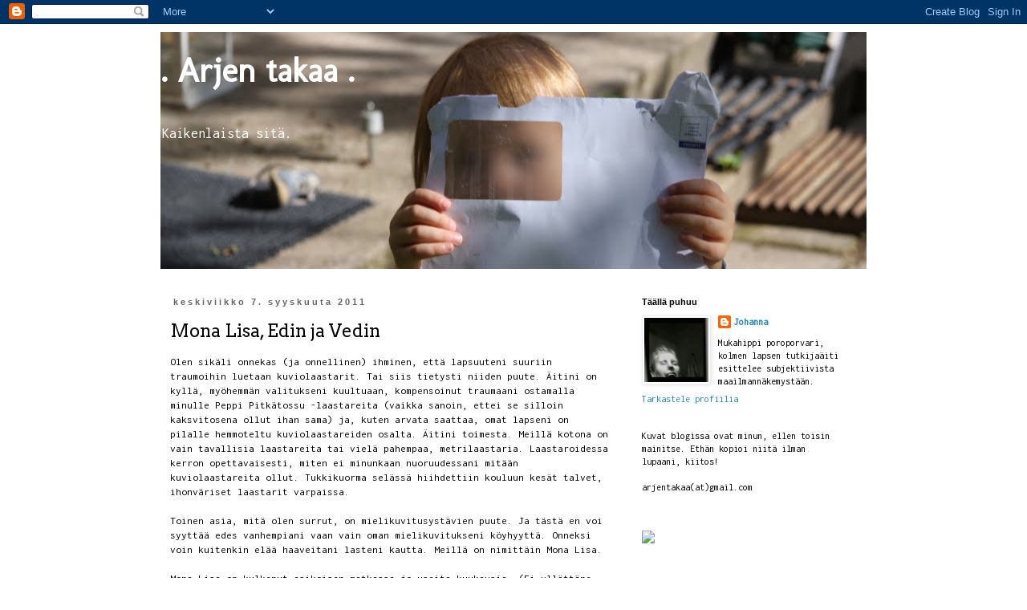

--- FILE ---
content_type: text/html; charset=UTF-8
request_url: https://arjentakaa.blogspot.com/2011/09/mona-lisa-edin-ja-vedin.html
body_size: 24790
content:
<!DOCTYPE html>
<html class='v2' dir='ltr' lang='fi'>
<head>
<link href='https://www.blogger.com/static/v1/widgets/335934321-css_bundle_v2.css' rel='stylesheet' type='text/css'/>
<meta content='width=1100' name='viewport'/>
<meta content='text/html; charset=UTF-8' http-equiv='Content-Type'/>
<meta content='blogger' name='generator'/>
<link href='https://arjentakaa.blogspot.com/favicon.ico' rel='icon' type='image/x-icon'/>
<link href='http://arjentakaa.blogspot.com/2011/09/mona-lisa-edin-ja-vedin.html' rel='canonical'/>
<link rel="alternate" type="application/atom+xml" title=". Arjen takaa . - Atom" href="https://arjentakaa.blogspot.com/feeds/posts/default" />
<link rel="alternate" type="application/rss+xml" title=". Arjen takaa . - RSS" href="https://arjentakaa.blogspot.com/feeds/posts/default?alt=rss" />
<link rel="service.post" type="application/atom+xml" title=". Arjen takaa . - Atom" href="https://www.blogger.com/feeds/2464950044769422041/posts/default" />

<link rel="alternate" type="application/atom+xml" title=". Arjen takaa . - Atom" href="https://arjentakaa.blogspot.com/feeds/2775744802936288448/comments/default" />
<!--Can't find substitution for tag [blog.ieCssRetrofitLinks]-->
<meta content='http://arjentakaa.blogspot.com/2011/09/mona-lisa-edin-ja-vedin.html' property='og:url'/>
<meta content='Mona Lisa, Edin ja Vedin' property='og:title'/>
<meta content='Olen sikäli onnekas (ja onnellinen) ihminen, että lapsuuteni suuriin traumoihin luetaan kuviolaastarit. Tai siis tietysti niiden puute. Äiti...' property='og:description'/>
<title>. Arjen takaa .: Mona Lisa, Edin ja Vedin</title>
<style type='text/css'>@font-face{font-family:'Arvo';font-style:normal;font-weight:400;font-display:swap;src:url(//fonts.gstatic.com/s/arvo/v23/tDbD2oWUg0MKqScQ7Z7o_vo.woff2)format('woff2');unicode-range:U+0000-00FF,U+0131,U+0152-0153,U+02BB-02BC,U+02C6,U+02DA,U+02DC,U+0304,U+0308,U+0329,U+2000-206F,U+20AC,U+2122,U+2191,U+2193,U+2212,U+2215,U+FEFF,U+FFFD;}@font-face{font-family:'Inconsolata';font-style:normal;font-weight:400;font-stretch:100%;font-display:swap;src:url(//fonts.gstatic.com/s/inconsolata/v37/QldgNThLqRwH-OJ1UHjlKENVzkWGVkL3GZQmAwLYxYWI2qfdm7Lpp4U8WRL2l3WdycuJDETf.woff2)format('woff2');unicode-range:U+0102-0103,U+0110-0111,U+0128-0129,U+0168-0169,U+01A0-01A1,U+01AF-01B0,U+0300-0301,U+0303-0304,U+0308-0309,U+0323,U+0329,U+1EA0-1EF9,U+20AB;}@font-face{font-family:'Inconsolata';font-style:normal;font-weight:400;font-stretch:100%;font-display:swap;src:url(//fonts.gstatic.com/s/inconsolata/v37/QldgNThLqRwH-OJ1UHjlKENVzkWGVkL3GZQmAwLYxYWI2qfdm7Lpp4U8WRP2l3WdycuJDETf.woff2)format('woff2');unicode-range:U+0100-02BA,U+02BD-02C5,U+02C7-02CC,U+02CE-02D7,U+02DD-02FF,U+0304,U+0308,U+0329,U+1D00-1DBF,U+1E00-1E9F,U+1EF2-1EFF,U+2020,U+20A0-20AB,U+20AD-20C0,U+2113,U+2C60-2C7F,U+A720-A7FF;}@font-face{font-family:'Inconsolata';font-style:normal;font-weight:400;font-stretch:100%;font-display:swap;src:url(//fonts.gstatic.com/s/inconsolata/v37/QldgNThLqRwH-OJ1UHjlKENVzkWGVkL3GZQmAwLYxYWI2qfdm7Lpp4U8WR32l3WdycuJDA.woff2)format('woff2');unicode-range:U+0000-00FF,U+0131,U+0152-0153,U+02BB-02BC,U+02C6,U+02DA,U+02DC,U+0304,U+0308,U+0329,U+2000-206F,U+20AC,U+2122,U+2191,U+2193,U+2212,U+2215,U+FEFF,U+FFFD;}@font-face{font-family:'Molengo';font-style:normal;font-weight:400;font-display:swap;src:url(//fonts.gstatic.com/s/molengo/v17/I_uuMpWeuBzZNBtQXb1akwKso5f4bA.woff2)format('woff2');unicode-range:U+0100-02BA,U+02BD-02C5,U+02C7-02CC,U+02CE-02D7,U+02DD-02FF,U+0304,U+0308,U+0329,U+1D00-1DBF,U+1E00-1E9F,U+1EF2-1EFF,U+2020,U+20A0-20AB,U+20AD-20C0,U+2113,U+2C60-2C7F,U+A720-A7FF;}@font-face{font-family:'Molengo';font-style:normal;font-weight:400;font-display:swap;src:url(//fonts.gstatic.com/s/molengo/v17/I_uuMpWeuBzZNBtQXbNakwKso5c.woff2)format('woff2');unicode-range:U+0000-00FF,U+0131,U+0152-0153,U+02BB-02BC,U+02C6,U+02DA,U+02DC,U+0304,U+0308,U+0329,U+2000-206F,U+20AC,U+2122,U+2191,U+2193,U+2212,U+2215,U+FEFF,U+FFFD;}</style>
<style id='page-skin-1' type='text/css'><!--
/*
-----------------------------------------------
Blogger Template Style
Name:     Simple
Designer: Blogger
URL:      www.blogger.com
----------------------------------------------- */
/* Content
----------------------------------------------- */
body {
font: normal normal 12px Inconsolata;
color: #000000;
background: #ffffff none repeat scroll top left;
padding: 0 0 0 0;
}
html body .region-inner {
min-width: 0;
max-width: 100%;
width: auto;
}
h2 {
font-size: 22px;
}
a:link {
text-decoration:none;
color: #2288bb;
}
a:visited {
text-decoration:none;
color: #888888;
}
a:hover {
text-decoration:underline;
color: #33aaff;
}
.body-fauxcolumn-outer .fauxcolumn-inner {
background: transparent none repeat scroll top left;
_background-image: none;
}
.body-fauxcolumn-outer .cap-top {
position: absolute;
z-index: 1;
height: 400px;
width: 100%;
}
.body-fauxcolumn-outer .cap-top .cap-left {
width: 100%;
background: transparent none repeat-x scroll top left;
_background-image: none;
}
.content-outer {
-moz-box-shadow: 0 0 0 rgba(0, 0, 0, .15);
-webkit-box-shadow: 0 0 0 rgba(0, 0, 0, .15);
-goog-ms-box-shadow: 0 0 0 #333333;
box-shadow: 0 0 0 rgba(0, 0, 0, .15);
margin-bottom: 1px;
}
.content-inner {
padding: 10px 40px;
}
.content-inner {
background-color: #ffffff;
}
/* Header
----------------------------------------------- */
.header-outer {
background: transparent none repeat-x scroll 0 -400px;
_background-image: none;
}
.Header h1 {
font: normal bold 42px Molengo;
color: #ffffff;
text-shadow: 0 0 0 rgba(0, 0, 0, .2);
}
.Header h1 a {
color: #ffffff;
}
.Header .description {
font-size: 18px;
color: #ffffff;
}
.header-inner .Header .titlewrapper {
padding: 22px 0;
}
.header-inner .Header .descriptionwrapper {
padding: 0 0;
}
/* Tabs
----------------------------------------------- */
.tabs-inner .section:first-child {
border-top: 0 solid #dddddd;
}
.tabs-inner .section:first-child ul {
margin-top: -1px;
border-top: 1px solid #dddddd;
border-left: 1px solid #dddddd;
border-right: 1px solid #dddddd;
}
.tabs-inner .widget ul {
background: transparent none repeat-x scroll 0 -800px;
_background-image: none;
border-bottom: 1px solid #dddddd;
margin-top: 0;
margin-left: -30px;
margin-right: -30px;
}
.tabs-inner .widget li a {
display: inline-block;
padding: .6em 1em;
font: normal normal 12px Inconsolata;
color: #000000;
border-left: 1px solid #ffffff;
border-right: 1px solid #dddddd;
}
.tabs-inner .widget li:first-child a {
border-left: none;
}
.tabs-inner .widget li.selected a, .tabs-inner .widget li a:hover {
color: #000000;
background-color: #eeeeee;
text-decoration: none;
}
/* Columns
----------------------------------------------- */
.main-outer {
border-top: 0 solid transparent;
}
.fauxcolumn-left-outer .fauxcolumn-inner {
border-right: 1px solid transparent;
}
.fauxcolumn-right-outer .fauxcolumn-inner {
border-left: 1px solid transparent;
}
/* Headings
----------------------------------------------- */
div.widget > h2,
div.widget h2.title {
margin: 0 0 1em 0;
font: normal bold 11px 'Trebuchet MS',Trebuchet,Verdana,sans-serif;
color: #000000;
}
/* Widgets
----------------------------------------------- */
.widget .zippy {
color: #999999;
text-shadow: 2px 2px 1px rgba(0, 0, 0, .1);
}
.widget .popular-posts ul {
list-style: none;
}
/* Posts
----------------------------------------------- */
h2.date-header {
font: normal bold 11px Arial, Tahoma, Helvetica, FreeSans, sans-serif;
}
.date-header span {
background-color: #ffffff;
color: #666666;
padding: 0.4em;
letter-spacing: 3px;
margin: inherit;
}
.main-inner {
padding-top: 35px;
padding-bottom: 65px;
}
.main-inner .column-center-inner {
padding: 0 0;
}
.main-inner .column-center-inner .section {
margin: 0 1em;
}
.post {
margin: 0 0 45px 0;
}
h3.post-title, .comments h4 {
font: normal normal 22px Arvo;
margin: .75em 0 0;
}
.post-body {
font-size: 110%;
line-height: 1.4;
position: relative;
}
.post-body img, .post-body .tr-caption-container, .Profile img, .Image img,
.BlogList .item-thumbnail img {
padding: 2px;
background: #ffffff;
border: 1px solid #eeeeee;
-moz-box-shadow: 1px 1px 5px rgba(0, 0, 0, .1);
-webkit-box-shadow: 1px 1px 5px rgba(0, 0, 0, .1);
box-shadow: 1px 1px 5px rgba(0, 0, 0, .1);
}
.post-body img, .post-body .tr-caption-container {
padding: 5px;
}
.post-body .tr-caption-container {
color: #000000;
}
.post-body .tr-caption-container img {
padding: 0;
background: transparent;
border: none;
-moz-box-shadow: 0 0 0 rgba(0, 0, 0, .1);
-webkit-box-shadow: 0 0 0 rgba(0, 0, 0, .1);
box-shadow: 0 0 0 rgba(0, 0, 0, .1);
}
.post-header {
margin: 0 0 1.5em;
line-height: 1.6;
font-size: 90%;
}
.post-footer {
margin: 20px -2px 0;
padding: 5px 10px;
color: #666666;
background-color: #eeeeee;
border-bottom: 1px solid #eeeeee;
line-height: 1.6;
font-size: 90%;
}
#comments .comment-author {
padding-top: 1.5em;
border-top: 1px solid transparent;
background-position: 0 1.5em;
}
#comments .comment-author:first-child {
padding-top: 0;
border-top: none;
}
.avatar-image-container {
margin: .2em 0 0;
}
#comments .avatar-image-container img {
border: 1px solid #eeeeee;
}
/* Comments
----------------------------------------------- */
.comments .comments-content .icon.blog-author {
background-repeat: no-repeat;
background-image: url([data-uri]);
}
.comments .comments-content .loadmore a {
border-top: 1px solid #999999;
border-bottom: 1px solid #999999;
}
.comments .comment-thread.inline-thread {
background-color: #eeeeee;
}
.comments .continue {
border-top: 2px solid #999999;
}
/* Accents
---------------------------------------------- */
.section-columns td.columns-cell {
border-left: 1px solid transparent;
}
.blog-pager {
background: transparent url(//www.blogblog.com/1kt/simple/paging_dot.png) repeat-x scroll top center;
}
.blog-pager-older-link, .home-link,
.blog-pager-newer-link {
background-color: #ffffff;
padding: 5px;
}
.footer-outer {
border-top: 1px dashed #bbbbbb;
}
/* Mobile
----------------------------------------------- */
body.mobile  {
background-size: auto;
}
.mobile .body-fauxcolumn-outer {
background: transparent none repeat scroll top left;
}
.mobile .body-fauxcolumn-outer .cap-top {
background-size: 100% auto;
}
.mobile .content-outer {
-webkit-box-shadow: 0 0 3px rgba(0, 0, 0, .15);
box-shadow: 0 0 3px rgba(0, 0, 0, .15);
}
.mobile .tabs-inner .widget ul {
margin-left: 0;
margin-right: 0;
}
.mobile .post {
margin: 0;
}
.mobile .main-inner .column-center-inner .section {
margin: 0;
}
.mobile .date-header span {
padding: 0.1em 10px;
margin: 0 -10px;
}
.mobile h3.post-title {
margin: 0;
}
.mobile .blog-pager {
background: transparent none no-repeat scroll top center;
}
.mobile .footer-outer {
border-top: none;
}
.mobile .main-inner, .mobile .footer-inner {
background-color: #ffffff;
}
.mobile-index-contents {
color: #000000;
}
.mobile-link-button {
background-color: #2288bb;
}
.mobile-link-button a:link, .mobile-link-button a:visited {
color: #ffffff;
}
.mobile .tabs-inner .section:first-child {
border-top: none;
}
.mobile .tabs-inner .PageList .widget-content {
background-color: #eeeeee;
color: #000000;
border-top: 1px solid #dddddd;
border-bottom: 1px solid #dddddd;
}
.mobile .tabs-inner .PageList .widget-content .pagelist-arrow {
border-left: 1px solid #dddddd;
}

--></style>
<style id='template-skin-1' type='text/css'><!--
body {
min-width: 960px;
}
.content-outer, .content-fauxcolumn-outer, .region-inner {
min-width: 960px;
max-width: 960px;
_width: 960px;
}
.main-inner .columns {
padding-left: 0px;
padding-right: 310px;
}
.main-inner .fauxcolumn-center-outer {
left: 0px;
right: 310px;
/* IE6 does not respect left and right together */
_width: expression(this.parentNode.offsetWidth -
parseInt("0px") -
parseInt("310px") + 'px');
}
.main-inner .fauxcolumn-left-outer {
width: 0px;
}
.main-inner .fauxcolumn-right-outer {
width: 310px;
}
.main-inner .column-left-outer {
width: 0px;
right: 100%;
margin-left: -0px;
}
.main-inner .column-right-outer {
width: 310px;
margin-right: -310px;
}
#layout {
min-width: 0;
}
#layout .content-outer {
min-width: 0;
width: 800px;
}
#layout .region-inner {
min-width: 0;
width: auto;
}
body#layout div.add_widget {
padding: 8px;
}
body#layout div.add_widget a {
margin-left: 32px;
}
--></style>
<script type='text/javascript'>
        (function(i,s,o,g,r,a,m){i['GoogleAnalyticsObject']=r;i[r]=i[r]||function(){
        (i[r].q=i[r].q||[]).push(arguments)},i[r].l=1*new Date();a=s.createElement(o),
        m=s.getElementsByTagName(o)[0];a.async=1;a.src=g;m.parentNode.insertBefore(a,m)
        })(window,document,'script','https://www.google-analytics.com/analytics.js','ga');
        ga('create', 'UA-27475528-1', 'auto', 'blogger');
        ga('blogger.send', 'pageview');
      </script>
<link href='https://www.blogger.com/dyn-css/authorization.css?targetBlogID=2464950044769422041&amp;zx=dd15bbfb-7562-4081-a80b-6a23ca6928ba' media='none' onload='if(media!=&#39;all&#39;)media=&#39;all&#39;' rel='stylesheet'/><noscript><link href='https://www.blogger.com/dyn-css/authorization.css?targetBlogID=2464950044769422041&amp;zx=dd15bbfb-7562-4081-a80b-6a23ca6928ba' rel='stylesheet'/></noscript>
<meta name='google-adsense-platform-account' content='ca-host-pub-1556223355139109'/>
<meta name='google-adsense-platform-domain' content='blogspot.com'/>

</head>
<body class='loading variant-simplysimple'>
<div class='navbar section' id='navbar' name='Navigointipalkki'><div class='widget Navbar' data-version='1' id='Navbar1'><script type="text/javascript">
    function setAttributeOnload(object, attribute, val) {
      if(window.addEventListener) {
        window.addEventListener('load',
          function(){ object[attribute] = val; }, false);
      } else {
        window.attachEvent('onload', function(){ object[attribute] = val; });
      }
    }
  </script>
<div id="navbar-iframe-container"></div>
<script type="text/javascript" src="https://apis.google.com/js/platform.js"></script>
<script type="text/javascript">
      gapi.load("gapi.iframes:gapi.iframes.style.bubble", function() {
        if (gapi.iframes && gapi.iframes.getContext) {
          gapi.iframes.getContext().openChild({
              url: 'https://www.blogger.com/navbar/2464950044769422041?po\x3d2775744802936288448\x26origin\x3dhttps://arjentakaa.blogspot.com',
              where: document.getElementById("navbar-iframe-container"),
              id: "navbar-iframe"
          });
        }
      });
    </script><script type="text/javascript">
(function() {
var script = document.createElement('script');
script.type = 'text/javascript';
script.src = '//pagead2.googlesyndication.com/pagead/js/google_top_exp.js';
var head = document.getElementsByTagName('head')[0];
if (head) {
head.appendChild(script);
}})();
</script>
</div></div>
<div class='body-fauxcolumns'>
<div class='fauxcolumn-outer body-fauxcolumn-outer'>
<div class='cap-top'>
<div class='cap-left'></div>
<div class='cap-right'></div>
</div>
<div class='fauxborder-left'>
<div class='fauxborder-right'></div>
<div class='fauxcolumn-inner'>
</div>
</div>
<div class='cap-bottom'>
<div class='cap-left'></div>
<div class='cap-right'></div>
</div>
</div>
</div>
<div class='content'>
<div class='content-fauxcolumns'>
<div class='fauxcolumn-outer content-fauxcolumn-outer'>
<div class='cap-top'>
<div class='cap-left'></div>
<div class='cap-right'></div>
</div>
<div class='fauxborder-left'>
<div class='fauxborder-right'></div>
<div class='fauxcolumn-inner'>
</div>
</div>
<div class='cap-bottom'>
<div class='cap-left'></div>
<div class='cap-right'></div>
</div>
</div>
</div>
<div class='content-outer'>
<div class='content-cap-top cap-top'>
<div class='cap-left'></div>
<div class='cap-right'></div>
</div>
<div class='fauxborder-left content-fauxborder-left'>
<div class='fauxborder-right content-fauxborder-right'></div>
<div class='content-inner'>
<header>
<div class='header-outer'>
<div class='header-cap-top cap-top'>
<div class='cap-left'></div>
<div class='cap-right'></div>
</div>
<div class='fauxborder-left header-fauxborder-left'>
<div class='fauxborder-right header-fauxborder-right'></div>
<div class='region-inner header-inner'>
<div class='header section' id='header' name='Otsikko'><div class='widget Header' data-version='1' id='Header1'>
<div id='header-inner' style='background-image: url("https://blogger.googleusercontent.com/img/b/R29vZ2xl/AVvXsEhf5tdZjwxB1Sh89AKT9iZ5ngU5kgx8Tfo3SMyUKXkJd9yEYo4eJVhtTEQi5NGK8JpXPqb3oTkIqEM4V2br2DC7HeO5_PqK_3zdapdrgGFwbP3G7cIi0SkqGAOtaFoXSYZTbeCELlr1z-Z1/s960/luukku1.JPG"); background-position: left; min-height: 295px; _height: 295px; background-repeat: no-repeat; '>
<div class='titlewrapper' style='background: transparent'>
<h1 class='title' style='background: transparent; border-width: 0px'>
<a href='https://arjentakaa.blogspot.com/'>
. Arjen takaa .
</a>
</h1>
</div>
<div class='descriptionwrapper'>
<p class='description'><span>Kaikenlaista sitä.</span></p>
</div>
</div>
</div></div>
</div>
</div>
<div class='header-cap-bottom cap-bottom'>
<div class='cap-left'></div>
<div class='cap-right'></div>
</div>
</div>
</header>
<div class='tabs-outer'>
<div class='tabs-cap-top cap-top'>
<div class='cap-left'></div>
<div class='cap-right'></div>
</div>
<div class='fauxborder-left tabs-fauxborder-left'>
<div class='fauxborder-right tabs-fauxborder-right'></div>
<div class='region-inner tabs-inner'>
<div class='tabs no-items section' id='crosscol' name='Kaikki sarakkeet'></div>
<div class='tabs no-items section' id='crosscol-overflow' name='Cross-Column 2'></div>
</div>
</div>
<div class='tabs-cap-bottom cap-bottom'>
<div class='cap-left'></div>
<div class='cap-right'></div>
</div>
</div>
<div class='main-outer'>
<div class='main-cap-top cap-top'>
<div class='cap-left'></div>
<div class='cap-right'></div>
</div>
<div class='fauxborder-left main-fauxborder-left'>
<div class='fauxborder-right main-fauxborder-right'></div>
<div class='region-inner main-inner'>
<div class='columns fauxcolumns'>
<div class='fauxcolumn-outer fauxcolumn-center-outer'>
<div class='cap-top'>
<div class='cap-left'></div>
<div class='cap-right'></div>
</div>
<div class='fauxborder-left'>
<div class='fauxborder-right'></div>
<div class='fauxcolumn-inner'>
</div>
</div>
<div class='cap-bottom'>
<div class='cap-left'></div>
<div class='cap-right'></div>
</div>
</div>
<div class='fauxcolumn-outer fauxcolumn-left-outer'>
<div class='cap-top'>
<div class='cap-left'></div>
<div class='cap-right'></div>
</div>
<div class='fauxborder-left'>
<div class='fauxborder-right'></div>
<div class='fauxcolumn-inner'>
</div>
</div>
<div class='cap-bottom'>
<div class='cap-left'></div>
<div class='cap-right'></div>
</div>
</div>
<div class='fauxcolumn-outer fauxcolumn-right-outer'>
<div class='cap-top'>
<div class='cap-left'></div>
<div class='cap-right'></div>
</div>
<div class='fauxborder-left'>
<div class='fauxborder-right'></div>
<div class='fauxcolumn-inner'>
</div>
</div>
<div class='cap-bottom'>
<div class='cap-left'></div>
<div class='cap-right'></div>
</div>
</div>
<!-- corrects IE6 width calculation -->
<div class='columns-inner'>
<div class='column-center-outer'>
<div class='column-center-inner'>
<div class='main section' id='main' name='Ensisijainen'><div class='widget Blog' data-version='1' id='Blog1'>
<div class='blog-posts hfeed'>

          <div class="date-outer">
        
<h2 class='date-header'><span>keskiviikko 7. syyskuuta 2011</span></h2>

          <div class="date-posts">
        
<div class='post-outer'>
<div class='post hentry uncustomized-post-template' itemprop='blogPost' itemscope='itemscope' itemtype='http://schema.org/BlogPosting'>
<meta content='2464950044769422041' itemprop='blogId'/>
<meta content='2775744802936288448' itemprop='postId'/>
<a name='2775744802936288448'></a>
<h3 class='post-title entry-title' itemprop='name'>
Mona Lisa, Edin ja Vedin
</h3>
<div class='post-header'>
<div class='post-header-line-1'></div>
</div>
<div class='post-body entry-content' id='post-body-2775744802936288448' itemprop='description articleBody'>
Olen sikäli onnekas (ja onnellinen) ihminen, että lapsuuteni suuriin traumoihin luetaan kuviolaastarit. Tai siis tietysti niiden puute. Äitini on kyllä, myöhemmän valitukseni kuultuaan, kompensoinut traumaani ostamalla minulle Peppi Pitkätossu -laastareita (vaikka sanoin, ettei se silloin kaksvitosena ollut ihan sama) ja, kuten arvata saattaa, omat lapseni on pilalle hemmoteltu kuviolaastareiden osalta. Äitini toimesta. Meillä kotona on vain tavallisia laastareita tai vielä pahempaa, metrilaastaria. Laastaroidessa kerron opettavaisesti, miten ei minunkaan nuoruudessani mitään kuviolaastareita ollut. Tukkikuorma selässä hiihdettiin kouluun kesät talvet, ihonväriset laastarit varpaissa.<br /><br />Toinen asia, mitä olen surrut, on mielikuvitusystävien puute. Ja tästä en voi syyttää edes vanhempiani vaan vain oman mielikuvitukseni köyhyyttä. Onneksi voin kuitenkin elää haaveitani lasteni kautta. Meillä on nimittäin Mona Lisa.<br /><br />Mona Lisa on kulkenut esikoisen matkassa jo useita kuukausia. (Ei yllättäne, jos sanon, etten ihan tarkkaan muista milloin kuulimme Mona Lisasta ensimmäisen kerran.) Kotioloja ei tästä korkeakulttuurisesta nimenvalinnasta ole kiittäminen vaan vanhempieni jääkaappimagnettia. Mona Lisa on isompi, taitavampi, ja saa tehdä monenlaisia asioita, joita esikoinen ei vielä saa. Usein hän vain kulkee mukana. Tänään hän juoksi auton rinnalla ja hyppäsi kyytiin, esikoisen viereen istumaan.<br /><br />Tänään matkassa kulkivat myös harvemmin tavatut pikkuveli ja isoveli Edin ja Vedin. ("Se on vähän vaikea lausua: veedin.") Taisi olla myös kaksi sen nimistä koiraa. Ja/tai kissaa. ("Koska kissat on mun mielestä ihanimpii.") Pyysin joskus kertomaan tarinan minulle muistiin kirjoitettavaksi, mutta "ei sitten enää muista sitä". No en muista minäkään enää kotiin päästyä. Pitää varmaan nauhoittaa tämä elämä.
<div style='clear: both;'></div>
</div>
<div class='post-footer'>
<div class='post-footer-line post-footer-line-1'>
<span class='post-author vcard'>
Lähettänyt
<span class='fn' itemprop='author' itemscope='itemscope' itemtype='http://schema.org/Person'>
<span itemprop='name'>Johanna</span>
</span>
</span>
<span class='post-timestamp'>
klo
<meta content='http://arjentakaa.blogspot.com/2011/09/mona-lisa-edin-ja-vedin.html' itemprop='url'/>
<a class='timestamp-link' href='https://arjentakaa.blogspot.com/2011/09/mona-lisa-edin-ja-vedin.html' rel='bookmark' title='permanent link'><abbr class='published' itemprop='datePublished' title='2011-09-07T21:02:00+03:00'>21.02</abbr></a>
</span>
<span class='post-comment-link'>
</span>
<span class='post-icons'>
<span class='item-control blog-admin pid-957715644'>
<a href='https://www.blogger.com/post-edit.g?blogID=2464950044769422041&postID=2775744802936288448&from=pencil' title='Muokkaa tekstiä'>
<img alt='' class='icon-action' height='18' src='https://resources.blogblog.com/img/icon18_edit_allbkg.gif' width='18'/>
</a>
</span>
</span>
<div class='post-share-buttons goog-inline-block'>
<a class='goog-inline-block share-button sb-email' href='https://www.blogger.com/share-post.g?blogID=2464950044769422041&postID=2775744802936288448&target=email' target='_blank' title='Kohteen lähettäminen sähköpostitse'><span class='share-button-link-text'>Kohteen lähettäminen sähköpostitse</span></a><a class='goog-inline-block share-button sb-blog' href='https://www.blogger.com/share-post.g?blogID=2464950044769422041&postID=2775744802936288448&target=blog' onclick='window.open(this.href, "_blank", "height=270,width=475"); return false;' target='_blank' title='Bloggaa tästä!'><span class='share-button-link-text'>Bloggaa tästä!</span></a><a class='goog-inline-block share-button sb-twitter' href='https://www.blogger.com/share-post.g?blogID=2464950044769422041&postID=2775744802936288448&target=twitter' target='_blank' title='Jaa X:ssä'><span class='share-button-link-text'>Jaa X:ssä</span></a><a class='goog-inline-block share-button sb-facebook' href='https://www.blogger.com/share-post.g?blogID=2464950044769422041&postID=2775744802936288448&target=facebook' onclick='window.open(this.href, "_blank", "height=430,width=640"); return false;' target='_blank' title='Jaa Facebookiin'><span class='share-button-link-text'>Jaa Facebookiin</span></a><a class='goog-inline-block share-button sb-pinterest' href='https://www.blogger.com/share-post.g?blogID=2464950044769422041&postID=2775744802936288448&target=pinterest' target='_blank' title='Jaa Pinterestiin'><span class='share-button-link-text'>Jaa Pinterestiin</span></a>
</div>
</div>
<div class='post-footer-line post-footer-line-2'>
<span class='post-labels'>
Tunnisteet:
<a href='https://arjentakaa.blogspot.com/search/label/lapset' rel='tag'>lapset</a>,
<a href='https://arjentakaa.blogspot.com/search/label/Mielikuvitusyst%C3%A4v%C3%A4t' rel='tag'>Mielikuvitusystävät</a>,
<a href='https://arjentakaa.blogspot.com/search/label/T%C3%A4ti-ihminen%20muistelee' rel='tag'>Täti-ihminen muistelee</a>
</span>
</div>
<div class='post-footer-line post-footer-line-3'>
<span class='post-location'>
</span>
</div>
</div>
</div>
<div class='comments' id='comments'>
<a name='comments'></a>
<h4>3 kommenttia:</h4>
<div class='comments-content'>
<script async='async' src='' type='text/javascript'></script>
<script type='text/javascript'>
    (function() {
      var items = null;
      var msgs = null;
      var config = {};

// <![CDATA[
      var cursor = null;
      if (items && items.length > 0) {
        cursor = parseInt(items[items.length - 1].timestamp) + 1;
      }

      var bodyFromEntry = function(entry) {
        var text = (entry &&
                    ((entry.content && entry.content.$t) ||
                     (entry.summary && entry.summary.$t))) ||
            '';
        if (entry && entry.gd$extendedProperty) {
          for (var k in entry.gd$extendedProperty) {
            if (entry.gd$extendedProperty[k].name == 'blogger.contentRemoved') {
              return '<span class="deleted-comment">' + text + '</span>';
            }
          }
        }
        return text;
      }

      var parse = function(data) {
        cursor = null;
        var comments = [];
        if (data && data.feed && data.feed.entry) {
          for (var i = 0, entry; entry = data.feed.entry[i]; i++) {
            var comment = {};
            // comment ID, parsed out of the original id format
            var id = /blog-(\d+).post-(\d+)/.exec(entry.id.$t);
            comment.id = id ? id[2] : null;
            comment.body = bodyFromEntry(entry);
            comment.timestamp = Date.parse(entry.published.$t) + '';
            if (entry.author && entry.author.constructor === Array) {
              var auth = entry.author[0];
              if (auth) {
                comment.author = {
                  name: (auth.name ? auth.name.$t : undefined),
                  profileUrl: (auth.uri ? auth.uri.$t : undefined),
                  avatarUrl: (auth.gd$image ? auth.gd$image.src : undefined)
                };
              }
            }
            if (entry.link) {
              if (entry.link[2]) {
                comment.link = comment.permalink = entry.link[2].href;
              }
              if (entry.link[3]) {
                var pid = /.*comments\/default\/(\d+)\?.*/.exec(entry.link[3].href);
                if (pid && pid[1]) {
                  comment.parentId = pid[1];
                }
              }
            }
            comment.deleteclass = 'item-control blog-admin';
            if (entry.gd$extendedProperty) {
              for (var k in entry.gd$extendedProperty) {
                if (entry.gd$extendedProperty[k].name == 'blogger.itemClass') {
                  comment.deleteclass += ' ' + entry.gd$extendedProperty[k].value;
                } else if (entry.gd$extendedProperty[k].name == 'blogger.displayTime') {
                  comment.displayTime = entry.gd$extendedProperty[k].value;
                }
              }
            }
            comments.push(comment);
          }
        }
        return comments;
      };

      var paginator = function(callback) {
        if (hasMore()) {
          var url = config.feed + '?alt=json&v=2&orderby=published&reverse=false&max-results=50';
          if (cursor) {
            url += '&published-min=' + new Date(cursor).toISOString();
          }
          window.bloggercomments = function(data) {
            var parsed = parse(data);
            cursor = parsed.length < 50 ? null
                : parseInt(parsed[parsed.length - 1].timestamp) + 1
            callback(parsed);
            window.bloggercomments = null;
          }
          url += '&callback=bloggercomments';
          var script = document.createElement('script');
          script.type = 'text/javascript';
          script.src = url;
          document.getElementsByTagName('head')[0].appendChild(script);
        }
      };
      var hasMore = function() {
        return !!cursor;
      };
      var getMeta = function(key, comment) {
        if ('iswriter' == key) {
          var matches = !!comment.author
              && comment.author.name == config.authorName
              && comment.author.profileUrl == config.authorUrl;
          return matches ? 'true' : '';
        } else if ('deletelink' == key) {
          return config.baseUri + '/comment/delete/'
               + config.blogId + '/' + comment.id;
        } else if ('deleteclass' == key) {
          return comment.deleteclass;
        }
        return '';
      };

      var replybox = null;
      var replyUrlParts = null;
      var replyParent = undefined;

      var onReply = function(commentId, domId) {
        if (replybox == null) {
          // lazily cache replybox, and adjust to suit this style:
          replybox = document.getElementById('comment-editor');
          if (replybox != null) {
            replybox.height = '250px';
            replybox.style.display = 'block';
            replyUrlParts = replybox.src.split('#');
          }
        }
        if (replybox && (commentId !== replyParent)) {
          replybox.src = '';
          document.getElementById(domId).insertBefore(replybox, null);
          replybox.src = replyUrlParts[0]
              + (commentId ? '&parentID=' + commentId : '')
              + '#' + replyUrlParts[1];
          replyParent = commentId;
        }
      };

      var hash = (window.location.hash || '#').substring(1);
      var startThread, targetComment;
      if (/^comment-form_/.test(hash)) {
        startThread = hash.substring('comment-form_'.length);
      } else if (/^c[0-9]+$/.test(hash)) {
        targetComment = hash.substring(1);
      }

      // Configure commenting API:
      var configJso = {
        'maxDepth': config.maxThreadDepth
      };
      var provider = {
        'id': config.postId,
        'data': items,
        'loadNext': paginator,
        'hasMore': hasMore,
        'getMeta': getMeta,
        'onReply': onReply,
        'rendered': true,
        'initComment': targetComment,
        'initReplyThread': startThread,
        'config': configJso,
        'messages': msgs
      };

      var render = function() {
        if (window.goog && window.goog.comments) {
          var holder = document.getElementById('comment-holder');
          window.goog.comments.render(holder, provider);
        }
      };

      // render now, or queue to render when library loads:
      if (window.goog && window.goog.comments) {
        render();
      } else {
        window.goog = window.goog || {};
        window.goog.comments = window.goog.comments || {};
        window.goog.comments.loadQueue = window.goog.comments.loadQueue || [];
        window.goog.comments.loadQueue.push(render);
      }
    })();
// ]]>
  </script>
<div id='comment-holder'>
<div class="comment-thread toplevel-thread"><ol id="top-ra"><li class="comment" id="c4243979439363466171"><div class="avatar-image-container"><img src="//www.blogger.com/img/blogger_logo_round_35.png" alt=""/></div><div class="comment-block"><div class="comment-header"><cite class="user"><a href="https://www.blogger.com/profile/06723610187751402482" rel="nofollow">Hanna</a></cite><span class="icon user "></span><span class="datetime secondary-text"><a rel="nofollow" href="https://arjentakaa.blogspot.com/2011/09/mona-lisa-edin-ja-vedin.html?showComment=1315470344598#c4243979439363466171">8. syyskuuta 2011 klo 11.25</a></span></div><p class="comment-content">Ne ihanimmat jutut vaan tosiaan pitäisi muistaa kirjoittaa johonkin. Koska ne on ihania!</p><span class="comment-actions secondary-text"><a class="comment-reply" target="_self" data-comment-id="4243979439363466171">Vastaa</a><span class="item-control blog-admin blog-admin pid-2063132572"><a target="_self" href="https://www.blogger.com/comment/delete/2464950044769422041/4243979439363466171">Poista</a></span></span></div><div class="comment-replies"><div id="c4243979439363466171-rt" class="comment-thread inline-thread hidden"><span class="thread-toggle thread-expanded"><span class="thread-arrow"></span><span class="thread-count"><a target="_self">Vastaukset</a></span></span><ol id="c4243979439363466171-ra" class="thread-chrome thread-expanded"><div></div><div id="c4243979439363466171-continue" class="continue"><a class="comment-reply" target="_self" data-comment-id="4243979439363466171">Vastaa</a></div></ol></div></div><div class="comment-replybox-single" id="c4243979439363466171-ce"></div></li><li class="comment" id="c7830548805254900381"><div class="avatar-image-container"><img src="//blogger.googleusercontent.com/img/b/R29vZ2xl/AVvXsEhapB8utslj7c2mOhC7fAi5yTDTsO_UtueovfoKu6PLss4uvUgMNpktSbG8_6ebe84AvcxD27iClZGVZOcN-GIEFffJewO36e6uy-FEPjnfiv0QaN8u5xqzCQHZ2ucWL9Y/s45-c/DSC_0745.JPG" alt=""/></div><div class="comment-block"><div class="comment-header"><cite class="user"><a href="https://www.blogger.com/profile/09893605549566270963" rel="nofollow">jenni</a></cite><span class="icon user "></span><span class="datetime secondary-text"><a rel="nofollow" href="https://arjentakaa.blogspot.com/2011/09/mona-lisa-edin-ja-vedin.html?showComment=1315595066844#c7830548805254900381">9. syyskuuta 2011 klo 22.04</a></span></div><p class="comment-content">:D Tästä sai koko illan hymyn! Sellasen, ettei ihan heti lopu. Ja tännehän nuo muistot tallentuivat, ainakin väliaikasest.</p><span class="comment-actions secondary-text"><a class="comment-reply" target="_self" data-comment-id="7830548805254900381">Vastaa</a><span class="item-control blog-admin blog-admin pid-2120712970"><a target="_self" href="https://www.blogger.com/comment/delete/2464950044769422041/7830548805254900381">Poista</a></span></span></div><div class="comment-replies"><div id="c7830548805254900381-rt" class="comment-thread inline-thread hidden"><span class="thread-toggle thread-expanded"><span class="thread-arrow"></span><span class="thread-count"><a target="_self">Vastaukset</a></span></span><ol id="c7830548805254900381-ra" class="thread-chrome thread-expanded"><div></div><div id="c7830548805254900381-continue" class="continue"><a class="comment-reply" target="_self" data-comment-id="7830548805254900381">Vastaa</a></div></ol></div></div><div class="comment-replybox-single" id="c7830548805254900381-ce"></div></li><li class="comment" id="c8150796305412608921"><div class="avatar-image-container"><img src="//blogger.googleusercontent.com/img/b/R29vZ2xl/AVvXsEgK2uiYW2eUWrd6KpeaLWjRBPQ63XgAWSWVP77UGuCI8fGo1fo5Ry4Bs8pGwgQ4_rtYr_o7ax6fmk4s2Z4ZgNd7rHM_MbXT2kmpJ_CxhNgwMO2vQvLzHbrEzDp6hZFQRNg/s45-c/*" alt=""/></div><div class="comment-block"><div class="comment-header"><cite class="user"><a href="https://www.blogger.com/profile/12489020078069448326" rel="nofollow">Johanna</a></cite><span class="icon user blog-author"></span><span class="datetime secondary-text"><a rel="nofollow" href="https://arjentakaa.blogspot.com/2011/09/mona-lisa-edin-ja-vedin.html?showComment=1315663840085#c8150796305412608921">10. syyskuuta 2011 klo 17.10</a></span></div><p class="comment-content">Hanna: Niin totta! Toivon, että tämä blogiprojekti hiukan auttaisi itseäni siinä muistiinkirjaamisen kovin vaikeassa tehtässä.<br><br>Jenni: Kiva jos niin :)</p><span class="comment-actions secondary-text"><a class="comment-reply" target="_self" data-comment-id="8150796305412608921">Vastaa</a><span class="item-control blog-admin blog-admin pid-957715644"><a target="_self" href="https://www.blogger.com/comment/delete/2464950044769422041/8150796305412608921">Poista</a></span></span></div><div class="comment-replies"><div id="c8150796305412608921-rt" class="comment-thread inline-thread hidden"><span class="thread-toggle thread-expanded"><span class="thread-arrow"></span><span class="thread-count"><a target="_self">Vastaukset</a></span></span><ol id="c8150796305412608921-ra" class="thread-chrome thread-expanded"><div></div><div id="c8150796305412608921-continue" class="continue"><a class="comment-reply" target="_self" data-comment-id="8150796305412608921">Vastaa</a></div></ol></div></div><div class="comment-replybox-single" id="c8150796305412608921-ce"></div></li></ol><div id="top-continue" class="continue"><a class="comment-reply" target="_self">Lisää kommentti</a></div><div class="comment-replybox-thread" id="top-ce"></div><div class="loadmore hidden" data-post-id="2775744802936288448"><a target="_self">Lataa lisää...</a></div></div>
</div>
</div>
<p class='comment-footer'>
<div class='comment-form'>
<a name='comment-form'></a>
<p>
</p>
<a href='https://www.blogger.com/comment/frame/2464950044769422041?po=2775744802936288448&hl=fi&saa=85391&origin=https://arjentakaa.blogspot.com' id='comment-editor-src'></a>
<iframe allowtransparency='true' class='blogger-iframe-colorize blogger-comment-from-post' frameborder='0' height='410px' id='comment-editor' name='comment-editor' src='' width='100%'></iframe>
<script src='https://www.blogger.com/static/v1/jsbin/2830521187-comment_from_post_iframe.js' type='text/javascript'></script>
<script type='text/javascript'>
      BLOG_CMT_createIframe('https://www.blogger.com/rpc_relay.html');
    </script>
</div>
</p>
<div id='backlinks-container'>
<div id='Blog1_backlinks-container'>
</div>
</div>
</div>
</div>

        </div></div>
      
</div>
<div class='blog-pager' id='blog-pager'>
<span id='blog-pager-newer-link'>
<a class='blog-pager-newer-link' href='https://arjentakaa.blogspot.com/2011/09/kolmivuorotoissa.html' id='Blog1_blog-pager-newer-link' title='Uudempi teksti'>Uudempi teksti</a>
</span>
<span id='blog-pager-older-link'>
<a class='blog-pager-older-link' href='https://arjentakaa.blogspot.com/2011/09/ohjeistettua-aivopesua.html' id='Blog1_blog-pager-older-link' title='Vanhempi viesti'>Vanhempi viesti</a>
</span>
<a class='home-link' href='https://arjentakaa.blogspot.com/'>Etusivu</a>
</div>
<div class='clear'></div>
<div class='post-feeds'>
<div class='feed-links'>
Tilaa:
<a class='feed-link' href='https://arjentakaa.blogspot.com/feeds/2775744802936288448/comments/default' target='_blank' type='application/atom+xml'>Lähetä kommentteja (Atom)</a>
</div>
</div>
</div><div class='widget HTML' data-version='1' id='HTML1'><script>
var linkwithin_site_id = 1923427;
</script>
<script src="//www.linkwithin.com/widget.js"></script>
<a href="http://www.linkwithin.com/"><img src="https://lh3.googleusercontent.com/blogger_img_proxy/AEn0k_sYXhhQnl9JDwTgOsFc1_76wPfWczItLdD34dUAQdoltPJwWtD4TCBgnt830fDWQjSDpLokC0epq8Okvj3PRihWY7NDcqYe=s0-d" alt="Related Posts Plugin for WordPress, Blogger..." style="border: 0"></a></div></div>
</div>
</div>
<div class='column-left-outer'>
<div class='column-left-inner'>
<aside>
</aside>
</div>
</div>
<div class='column-right-outer'>
<div class='column-right-inner'>
<aside>
<div class='sidebar section' id='sidebar-right-1'><div class='widget Profile' data-version='1' id='Profile1'>
<h2>Täällä puhuu</h2>
<div class='widget-content'>
<a href='https://www.blogger.com/profile/12489020078069448326'><img alt='Oma kuva' class='profile-img' height='80' src='//blogger.googleusercontent.com/img/b/R29vZ2xl/AVvXsEgK2uiYW2eUWrd6KpeaLWjRBPQ63XgAWSWVP77UGuCI8fGo1fo5Ry4Bs8pGwgQ4_rtYr_o7ax6fmk4s2Z4ZgNd7rHM_MbXT2kmpJ_CxhNgwMO2vQvLzHbrEzDp6hZFQRNg/s1600/*' width='80'/></a>
<dl class='profile-datablock'>
<dt class='profile-data'>
<a class='profile-name-link g-profile' href='https://www.blogger.com/profile/12489020078069448326' rel='author' style='background-image: url(//www.blogger.com/img/logo-16.png);'>
Johanna
</a>
</dt>
<dd class='profile-textblock'>Mukahippi poroporvari, kolmen lapsen tutkijaäiti esittelee subjektiivista maailmannäkemystään.</dd>
</dl>
<a class='profile-link' href='https://www.blogger.com/profile/12489020078069448326' rel='author'>Tarkastele profiilia</a>
<div class='clear'></div>
</div>
</div><div class='widget Text' data-version='1' id='Text1'>
<div class='widget-content'>
Kuvat blogissa ovat minun, ellen toisin mainitse. Ethän kopioi niitä ilman lupaani, kiitos!<br/><br/>arjentakaa(at)gmail.com<br/>
</div>
<div class='clear'></div>
</div><div class='widget Text' data-version='1' id='Text2'>
<div class='widget-content'>
<a href="http://www.blogilista.fi/blogi/tilaa/72866"><br/> <img src="https://lh3.googleusercontent.com/blogger_img_proxy/AEn0k_s35a9SiULY0j6arWh_QF-LMHPLKR7u1fE3KLE8uCqRnfubfKWPbGlg3YsVL8ia2AenLkH8fvr51QKlzbx7skdAsh0VA2sE4CCwCfELNKtq4L7vGA=s0-d" border="0"><br/></a><br/><br/>
</div>
<div class='clear'></div>
</div><div class='widget BlogList' data-version='1' id='BlogList2'>
<h2 class='title'>Samaan aikaan toisaalle</h2>
<div class='widget-content'>
<div class='blog-list-container' id='BlogList2_container'>
<ul id='BlogList2_blogs'>
<li style='display: block;'>
<div class='blog-icon'>
</div>
<div class='blog-content'>
<div class='blog-title'>
<a href='http://kiina-ilmio.blogspot.com/' target='_blank'>
. Kiina-ilmiö .</a>
</div>
<div class='item-content'>
<span class='item-title'>
<a href='http://kiina-ilmio.blogspot.com/2015/06/kuherruskuukausi.html' target='_blank'>
Kuherruskuukausi
</a>
</span>

                      -
                    
<span class='item-snippet'>
Huonolta näyttää nyt blogin kohtalo.

Muutimme siis sunnuntaina. Perjantaina (uudelleen)pakkasin kellarin 
tavarat, lauantaina purimme muun irtaimen omaisuut...
</span>
</div>
</div>
<div style='clear: both;'></div>
</li>
</ul>
<div class='clear'></div>
</div>
</div>
</div><div class='widget BlogArchive' data-version='1' id='BlogArchive1'>
<h2>Vanhoja jorinoita</h2>
<div class='widget-content'>
<div id='ArchiveList'>
<div id='BlogArchive1_ArchiveList'>
<ul class='hierarchy'>
<li class='archivedate collapsed'>
<a class='toggle' href='javascript:void(0)'>
<span class='zippy'>

        &#9658;&#160;
      
</span>
</a>
<a class='post-count-link' href='https://arjentakaa.blogspot.com/2018/'>
2018
</a>
<span class='post-count' dir='ltr'>(1)</span>
<ul class='hierarchy'>
<li class='archivedate collapsed'>
<a class='toggle' href='javascript:void(0)'>
<span class='zippy'>

        &#9658;&#160;
      
</span>
</a>
<a class='post-count-link' href='https://arjentakaa.blogspot.com/2018/04/'>
huhtikuuta
</a>
<span class='post-count' dir='ltr'>(1)</span>
</li>
</ul>
</li>
</ul>
<ul class='hierarchy'>
<li class='archivedate collapsed'>
<a class='toggle' href='javascript:void(0)'>
<span class='zippy'>

        &#9658;&#160;
      
</span>
</a>
<a class='post-count-link' href='https://arjentakaa.blogspot.com/2017/'>
2017
</a>
<span class='post-count' dir='ltr'>(1)</span>
<ul class='hierarchy'>
<li class='archivedate collapsed'>
<a class='toggle' href='javascript:void(0)'>
<span class='zippy'>

        &#9658;&#160;
      
</span>
</a>
<a class='post-count-link' href='https://arjentakaa.blogspot.com/2017/01/'>
tammikuuta
</a>
<span class='post-count' dir='ltr'>(1)</span>
</li>
</ul>
</li>
</ul>
<ul class='hierarchy'>
<li class='archivedate collapsed'>
<a class='toggle' href='javascript:void(0)'>
<span class='zippy'>

        &#9658;&#160;
      
</span>
</a>
<a class='post-count-link' href='https://arjentakaa.blogspot.com/2016/'>
2016
</a>
<span class='post-count' dir='ltr'>(14)</span>
<ul class='hierarchy'>
<li class='archivedate collapsed'>
<a class='toggle' href='javascript:void(0)'>
<span class='zippy'>

        &#9658;&#160;
      
</span>
</a>
<a class='post-count-link' href='https://arjentakaa.blogspot.com/2016/09/'>
syyskuuta
</a>
<span class='post-count' dir='ltr'>(1)</span>
</li>
</ul>
<ul class='hierarchy'>
<li class='archivedate collapsed'>
<a class='toggle' href='javascript:void(0)'>
<span class='zippy'>

        &#9658;&#160;
      
</span>
</a>
<a class='post-count-link' href='https://arjentakaa.blogspot.com/2016/07/'>
heinäkuuta
</a>
<span class='post-count' dir='ltr'>(1)</span>
</li>
</ul>
<ul class='hierarchy'>
<li class='archivedate collapsed'>
<a class='toggle' href='javascript:void(0)'>
<span class='zippy'>

        &#9658;&#160;
      
</span>
</a>
<a class='post-count-link' href='https://arjentakaa.blogspot.com/2016/06/'>
kesäkuuta
</a>
<span class='post-count' dir='ltr'>(2)</span>
</li>
</ul>
<ul class='hierarchy'>
<li class='archivedate collapsed'>
<a class='toggle' href='javascript:void(0)'>
<span class='zippy'>

        &#9658;&#160;
      
</span>
</a>
<a class='post-count-link' href='https://arjentakaa.blogspot.com/2016/05/'>
toukokuuta
</a>
<span class='post-count' dir='ltr'>(1)</span>
</li>
</ul>
<ul class='hierarchy'>
<li class='archivedate collapsed'>
<a class='toggle' href='javascript:void(0)'>
<span class='zippy'>

        &#9658;&#160;
      
</span>
</a>
<a class='post-count-link' href='https://arjentakaa.blogspot.com/2016/04/'>
huhtikuuta
</a>
<span class='post-count' dir='ltr'>(4)</span>
</li>
</ul>
<ul class='hierarchy'>
<li class='archivedate collapsed'>
<a class='toggle' href='javascript:void(0)'>
<span class='zippy'>

        &#9658;&#160;
      
</span>
</a>
<a class='post-count-link' href='https://arjentakaa.blogspot.com/2016/03/'>
maaliskuuta
</a>
<span class='post-count' dir='ltr'>(1)</span>
</li>
</ul>
<ul class='hierarchy'>
<li class='archivedate collapsed'>
<a class='toggle' href='javascript:void(0)'>
<span class='zippy'>

        &#9658;&#160;
      
</span>
</a>
<a class='post-count-link' href='https://arjentakaa.blogspot.com/2016/02/'>
helmikuuta
</a>
<span class='post-count' dir='ltr'>(2)</span>
</li>
</ul>
<ul class='hierarchy'>
<li class='archivedate collapsed'>
<a class='toggle' href='javascript:void(0)'>
<span class='zippy'>

        &#9658;&#160;
      
</span>
</a>
<a class='post-count-link' href='https://arjentakaa.blogspot.com/2016/01/'>
tammikuuta
</a>
<span class='post-count' dir='ltr'>(2)</span>
</li>
</ul>
</li>
</ul>
<ul class='hierarchy'>
<li class='archivedate collapsed'>
<a class='toggle' href='javascript:void(0)'>
<span class='zippy'>

        &#9658;&#160;
      
</span>
</a>
<a class='post-count-link' href='https://arjentakaa.blogspot.com/2015/'>
2015
</a>
<span class='post-count' dir='ltr'>(11)</span>
<ul class='hierarchy'>
<li class='archivedate collapsed'>
<a class='toggle' href='javascript:void(0)'>
<span class='zippy'>

        &#9658;&#160;
      
</span>
</a>
<a class='post-count-link' href='https://arjentakaa.blogspot.com/2015/12/'>
joulukuuta
</a>
<span class='post-count' dir='ltr'>(1)</span>
</li>
</ul>
<ul class='hierarchy'>
<li class='archivedate collapsed'>
<a class='toggle' href='javascript:void(0)'>
<span class='zippy'>

        &#9658;&#160;
      
</span>
</a>
<a class='post-count-link' href='https://arjentakaa.blogspot.com/2015/11/'>
marraskuuta
</a>
<span class='post-count' dir='ltr'>(2)</span>
</li>
</ul>
<ul class='hierarchy'>
<li class='archivedate collapsed'>
<a class='toggle' href='javascript:void(0)'>
<span class='zippy'>

        &#9658;&#160;
      
</span>
</a>
<a class='post-count-link' href='https://arjentakaa.blogspot.com/2015/10/'>
lokakuuta
</a>
<span class='post-count' dir='ltr'>(2)</span>
</li>
</ul>
<ul class='hierarchy'>
<li class='archivedate collapsed'>
<a class='toggle' href='javascript:void(0)'>
<span class='zippy'>

        &#9658;&#160;
      
</span>
</a>
<a class='post-count-link' href='https://arjentakaa.blogspot.com/2015/08/'>
elokuuta
</a>
<span class='post-count' dir='ltr'>(1)</span>
</li>
</ul>
<ul class='hierarchy'>
<li class='archivedate collapsed'>
<a class='toggle' href='javascript:void(0)'>
<span class='zippy'>

        &#9658;&#160;
      
</span>
</a>
<a class='post-count-link' href='https://arjentakaa.blogspot.com/2015/07/'>
heinäkuuta
</a>
<span class='post-count' dir='ltr'>(2)</span>
</li>
</ul>
<ul class='hierarchy'>
<li class='archivedate collapsed'>
<a class='toggle' href='javascript:void(0)'>
<span class='zippy'>

        &#9658;&#160;
      
</span>
</a>
<a class='post-count-link' href='https://arjentakaa.blogspot.com/2015/01/'>
tammikuuta
</a>
<span class='post-count' dir='ltr'>(3)</span>
</li>
</ul>
</li>
</ul>
<ul class='hierarchy'>
<li class='archivedate collapsed'>
<a class='toggle' href='javascript:void(0)'>
<span class='zippy'>

        &#9658;&#160;
      
</span>
</a>
<a class='post-count-link' href='https://arjentakaa.blogspot.com/2014/'>
2014
</a>
<span class='post-count' dir='ltr'>(83)</span>
<ul class='hierarchy'>
<li class='archivedate collapsed'>
<a class='toggle' href='javascript:void(0)'>
<span class='zippy'>

        &#9658;&#160;
      
</span>
</a>
<a class='post-count-link' href='https://arjentakaa.blogspot.com/2014/11/'>
marraskuuta
</a>
<span class='post-count' dir='ltr'>(1)</span>
</li>
</ul>
<ul class='hierarchy'>
<li class='archivedate collapsed'>
<a class='toggle' href='javascript:void(0)'>
<span class='zippy'>

        &#9658;&#160;
      
</span>
</a>
<a class='post-count-link' href='https://arjentakaa.blogspot.com/2014/10/'>
lokakuuta
</a>
<span class='post-count' dir='ltr'>(2)</span>
</li>
</ul>
<ul class='hierarchy'>
<li class='archivedate collapsed'>
<a class='toggle' href='javascript:void(0)'>
<span class='zippy'>

        &#9658;&#160;
      
</span>
</a>
<a class='post-count-link' href='https://arjentakaa.blogspot.com/2014/09/'>
syyskuuta
</a>
<span class='post-count' dir='ltr'>(4)</span>
</li>
</ul>
<ul class='hierarchy'>
<li class='archivedate collapsed'>
<a class='toggle' href='javascript:void(0)'>
<span class='zippy'>

        &#9658;&#160;
      
</span>
</a>
<a class='post-count-link' href='https://arjentakaa.blogspot.com/2014/08/'>
elokuuta
</a>
<span class='post-count' dir='ltr'>(3)</span>
</li>
</ul>
<ul class='hierarchy'>
<li class='archivedate collapsed'>
<a class='toggle' href='javascript:void(0)'>
<span class='zippy'>

        &#9658;&#160;
      
</span>
</a>
<a class='post-count-link' href='https://arjentakaa.blogspot.com/2014/07/'>
heinäkuuta
</a>
<span class='post-count' dir='ltr'>(7)</span>
</li>
</ul>
<ul class='hierarchy'>
<li class='archivedate collapsed'>
<a class='toggle' href='javascript:void(0)'>
<span class='zippy'>

        &#9658;&#160;
      
</span>
</a>
<a class='post-count-link' href='https://arjentakaa.blogspot.com/2014/06/'>
kesäkuuta
</a>
<span class='post-count' dir='ltr'>(3)</span>
</li>
</ul>
<ul class='hierarchy'>
<li class='archivedate collapsed'>
<a class='toggle' href='javascript:void(0)'>
<span class='zippy'>

        &#9658;&#160;
      
</span>
</a>
<a class='post-count-link' href='https://arjentakaa.blogspot.com/2014/05/'>
toukokuuta
</a>
<span class='post-count' dir='ltr'>(8)</span>
</li>
</ul>
<ul class='hierarchy'>
<li class='archivedate collapsed'>
<a class='toggle' href='javascript:void(0)'>
<span class='zippy'>

        &#9658;&#160;
      
</span>
</a>
<a class='post-count-link' href='https://arjentakaa.blogspot.com/2014/04/'>
huhtikuuta
</a>
<span class='post-count' dir='ltr'>(13)</span>
</li>
</ul>
<ul class='hierarchy'>
<li class='archivedate collapsed'>
<a class='toggle' href='javascript:void(0)'>
<span class='zippy'>

        &#9658;&#160;
      
</span>
</a>
<a class='post-count-link' href='https://arjentakaa.blogspot.com/2014/03/'>
maaliskuuta
</a>
<span class='post-count' dir='ltr'>(7)</span>
</li>
</ul>
<ul class='hierarchy'>
<li class='archivedate collapsed'>
<a class='toggle' href='javascript:void(0)'>
<span class='zippy'>

        &#9658;&#160;
      
</span>
</a>
<a class='post-count-link' href='https://arjentakaa.blogspot.com/2014/02/'>
helmikuuta
</a>
<span class='post-count' dir='ltr'>(11)</span>
</li>
</ul>
<ul class='hierarchy'>
<li class='archivedate collapsed'>
<a class='toggle' href='javascript:void(0)'>
<span class='zippy'>

        &#9658;&#160;
      
</span>
</a>
<a class='post-count-link' href='https://arjentakaa.blogspot.com/2014/01/'>
tammikuuta
</a>
<span class='post-count' dir='ltr'>(24)</span>
</li>
</ul>
</li>
</ul>
<ul class='hierarchy'>
<li class='archivedate collapsed'>
<a class='toggle' href='javascript:void(0)'>
<span class='zippy'>

        &#9658;&#160;
      
</span>
</a>
<a class='post-count-link' href='https://arjentakaa.blogspot.com/2013/'>
2013
</a>
<span class='post-count' dir='ltr'>(179)</span>
<ul class='hierarchy'>
<li class='archivedate collapsed'>
<a class='toggle' href='javascript:void(0)'>
<span class='zippy'>

        &#9658;&#160;
      
</span>
</a>
<a class='post-count-link' href='https://arjentakaa.blogspot.com/2013/12/'>
joulukuuta
</a>
<span class='post-count' dir='ltr'>(12)</span>
</li>
</ul>
<ul class='hierarchy'>
<li class='archivedate collapsed'>
<a class='toggle' href='javascript:void(0)'>
<span class='zippy'>

        &#9658;&#160;
      
</span>
</a>
<a class='post-count-link' href='https://arjentakaa.blogspot.com/2013/11/'>
marraskuuta
</a>
<span class='post-count' dir='ltr'>(9)</span>
</li>
</ul>
<ul class='hierarchy'>
<li class='archivedate collapsed'>
<a class='toggle' href='javascript:void(0)'>
<span class='zippy'>

        &#9658;&#160;
      
</span>
</a>
<a class='post-count-link' href='https://arjentakaa.blogspot.com/2013/10/'>
lokakuuta
</a>
<span class='post-count' dir='ltr'>(12)</span>
</li>
</ul>
<ul class='hierarchy'>
<li class='archivedate collapsed'>
<a class='toggle' href='javascript:void(0)'>
<span class='zippy'>

        &#9658;&#160;
      
</span>
</a>
<a class='post-count-link' href='https://arjentakaa.blogspot.com/2013/09/'>
syyskuuta
</a>
<span class='post-count' dir='ltr'>(11)</span>
</li>
</ul>
<ul class='hierarchy'>
<li class='archivedate collapsed'>
<a class='toggle' href='javascript:void(0)'>
<span class='zippy'>

        &#9658;&#160;
      
</span>
</a>
<a class='post-count-link' href='https://arjentakaa.blogspot.com/2013/08/'>
elokuuta
</a>
<span class='post-count' dir='ltr'>(9)</span>
</li>
</ul>
<ul class='hierarchy'>
<li class='archivedate collapsed'>
<a class='toggle' href='javascript:void(0)'>
<span class='zippy'>

        &#9658;&#160;
      
</span>
</a>
<a class='post-count-link' href='https://arjentakaa.blogspot.com/2013/07/'>
heinäkuuta
</a>
<span class='post-count' dir='ltr'>(10)</span>
</li>
</ul>
<ul class='hierarchy'>
<li class='archivedate collapsed'>
<a class='toggle' href='javascript:void(0)'>
<span class='zippy'>

        &#9658;&#160;
      
</span>
</a>
<a class='post-count-link' href='https://arjentakaa.blogspot.com/2013/06/'>
kesäkuuta
</a>
<span class='post-count' dir='ltr'>(13)</span>
</li>
</ul>
<ul class='hierarchy'>
<li class='archivedate collapsed'>
<a class='toggle' href='javascript:void(0)'>
<span class='zippy'>

        &#9658;&#160;
      
</span>
</a>
<a class='post-count-link' href='https://arjentakaa.blogspot.com/2013/05/'>
toukokuuta
</a>
<span class='post-count' dir='ltr'>(18)</span>
</li>
</ul>
<ul class='hierarchy'>
<li class='archivedate collapsed'>
<a class='toggle' href='javascript:void(0)'>
<span class='zippy'>

        &#9658;&#160;
      
</span>
</a>
<a class='post-count-link' href='https://arjentakaa.blogspot.com/2013/04/'>
huhtikuuta
</a>
<span class='post-count' dir='ltr'>(39)</span>
</li>
</ul>
<ul class='hierarchy'>
<li class='archivedate collapsed'>
<a class='toggle' href='javascript:void(0)'>
<span class='zippy'>

        &#9658;&#160;
      
</span>
</a>
<a class='post-count-link' href='https://arjentakaa.blogspot.com/2013/03/'>
maaliskuuta
</a>
<span class='post-count' dir='ltr'>(16)</span>
</li>
</ul>
<ul class='hierarchy'>
<li class='archivedate collapsed'>
<a class='toggle' href='javascript:void(0)'>
<span class='zippy'>

        &#9658;&#160;
      
</span>
</a>
<a class='post-count-link' href='https://arjentakaa.blogspot.com/2013/02/'>
helmikuuta
</a>
<span class='post-count' dir='ltr'>(12)</span>
</li>
</ul>
<ul class='hierarchy'>
<li class='archivedate collapsed'>
<a class='toggle' href='javascript:void(0)'>
<span class='zippy'>

        &#9658;&#160;
      
</span>
</a>
<a class='post-count-link' href='https://arjentakaa.blogspot.com/2013/01/'>
tammikuuta
</a>
<span class='post-count' dir='ltr'>(18)</span>
</li>
</ul>
</li>
</ul>
<ul class='hierarchy'>
<li class='archivedate collapsed'>
<a class='toggle' href='javascript:void(0)'>
<span class='zippy'>

        &#9658;&#160;
      
</span>
</a>
<a class='post-count-link' href='https://arjentakaa.blogspot.com/2012/'>
2012
</a>
<span class='post-count' dir='ltr'>(157)</span>
<ul class='hierarchy'>
<li class='archivedate collapsed'>
<a class='toggle' href='javascript:void(0)'>
<span class='zippy'>

        &#9658;&#160;
      
</span>
</a>
<a class='post-count-link' href='https://arjentakaa.blogspot.com/2012/12/'>
joulukuuta
</a>
<span class='post-count' dir='ltr'>(7)</span>
</li>
</ul>
<ul class='hierarchy'>
<li class='archivedate collapsed'>
<a class='toggle' href='javascript:void(0)'>
<span class='zippy'>

        &#9658;&#160;
      
</span>
</a>
<a class='post-count-link' href='https://arjentakaa.blogspot.com/2012/11/'>
marraskuuta
</a>
<span class='post-count' dir='ltr'>(12)</span>
</li>
</ul>
<ul class='hierarchy'>
<li class='archivedate collapsed'>
<a class='toggle' href='javascript:void(0)'>
<span class='zippy'>

        &#9658;&#160;
      
</span>
</a>
<a class='post-count-link' href='https://arjentakaa.blogspot.com/2012/10/'>
lokakuuta
</a>
<span class='post-count' dir='ltr'>(17)</span>
</li>
</ul>
<ul class='hierarchy'>
<li class='archivedate collapsed'>
<a class='toggle' href='javascript:void(0)'>
<span class='zippy'>

        &#9658;&#160;
      
</span>
</a>
<a class='post-count-link' href='https://arjentakaa.blogspot.com/2012/09/'>
syyskuuta
</a>
<span class='post-count' dir='ltr'>(15)</span>
</li>
</ul>
<ul class='hierarchy'>
<li class='archivedate collapsed'>
<a class='toggle' href='javascript:void(0)'>
<span class='zippy'>

        &#9658;&#160;
      
</span>
</a>
<a class='post-count-link' href='https://arjentakaa.blogspot.com/2012/08/'>
elokuuta
</a>
<span class='post-count' dir='ltr'>(10)</span>
</li>
</ul>
<ul class='hierarchy'>
<li class='archivedate collapsed'>
<a class='toggle' href='javascript:void(0)'>
<span class='zippy'>

        &#9658;&#160;
      
</span>
</a>
<a class='post-count-link' href='https://arjentakaa.blogspot.com/2012/07/'>
heinäkuuta
</a>
<span class='post-count' dir='ltr'>(10)</span>
</li>
</ul>
<ul class='hierarchy'>
<li class='archivedate collapsed'>
<a class='toggle' href='javascript:void(0)'>
<span class='zippy'>

        &#9658;&#160;
      
</span>
</a>
<a class='post-count-link' href='https://arjentakaa.blogspot.com/2012/06/'>
kesäkuuta
</a>
<span class='post-count' dir='ltr'>(7)</span>
</li>
</ul>
<ul class='hierarchy'>
<li class='archivedate collapsed'>
<a class='toggle' href='javascript:void(0)'>
<span class='zippy'>

        &#9658;&#160;
      
</span>
</a>
<a class='post-count-link' href='https://arjentakaa.blogspot.com/2012/05/'>
toukokuuta
</a>
<span class='post-count' dir='ltr'>(13)</span>
</li>
</ul>
<ul class='hierarchy'>
<li class='archivedate collapsed'>
<a class='toggle' href='javascript:void(0)'>
<span class='zippy'>

        &#9658;&#160;
      
</span>
</a>
<a class='post-count-link' href='https://arjentakaa.blogspot.com/2012/04/'>
huhtikuuta
</a>
<span class='post-count' dir='ltr'>(14)</span>
</li>
</ul>
<ul class='hierarchy'>
<li class='archivedate collapsed'>
<a class='toggle' href='javascript:void(0)'>
<span class='zippy'>

        &#9658;&#160;
      
</span>
</a>
<a class='post-count-link' href='https://arjentakaa.blogspot.com/2012/03/'>
maaliskuuta
</a>
<span class='post-count' dir='ltr'>(17)</span>
</li>
</ul>
<ul class='hierarchy'>
<li class='archivedate collapsed'>
<a class='toggle' href='javascript:void(0)'>
<span class='zippy'>

        &#9658;&#160;
      
</span>
</a>
<a class='post-count-link' href='https://arjentakaa.blogspot.com/2012/02/'>
helmikuuta
</a>
<span class='post-count' dir='ltr'>(17)</span>
</li>
</ul>
<ul class='hierarchy'>
<li class='archivedate collapsed'>
<a class='toggle' href='javascript:void(0)'>
<span class='zippy'>

        &#9658;&#160;
      
</span>
</a>
<a class='post-count-link' href='https://arjentakaa.blogspot.com/2012/01/'>
tammikuuta
</a>
<span class='post-count' dir='ltr'>(18)</span>
</li>
</ul>
</li>
</ul>
<ul class='hierarchy'>
<li class='archivedate expanded'>
<a class='toggle' href='javascript:void(0)'>
<span class='zippy toggle-open'>

        &#9660;&#160;
      
</span>
</a>
<a class='post-count-link' href='https://arjentakaa.blogspot.com/2011/'>
2011
</a>
<span class='post-count' dir='ltr'>(77)</span>
<ul class='hierarchy'>
<li class='archivedate collapsed'>
<a class='toggle' href='javascript:void(0)'>
<span class='zippy'>

        &#9658;&#160;
      
</span>
</a>
<a class='post-count-link' href='https://arjentakaa.blogspot.com/2011/12/'>
joulukuuta
</a>
<span class='post-count' dir='ltr'>(13)</span>
</li>
</ul>
<ul class='hierarchy'>
<li class='archivedate collapsed'>
<a class='toggle' href='javascript:void(0)'>
<span class='zippy'>

        &#9658;&#160;
      
</span>
</a>
<a class='post-count-link' href='https://arjentakaa.blogspot.com/2011/11/'>
marraskuuta
</a>
<span class='post-count' dir='ltr'>(16)</span>
</li>
</ul>
<ul class='hierarchy'>
<li class='archivedate collapsed'>
<a class='toggle' href='javascript:void(0)'>
<span class='zippy'>

        &#9658;&#160;
      
</span>
</a>
<a class='post-count-link' href='https://arjentakaa.blogspot.com/2011/10/'>
lokakuuta
</a>
<span class='post-count' dir='ltr'>(18)</span>
</li>
</ul>
<ul class='hierarchy'>
<li class='archivedate expanded'>
<a class='toggle' href='javascript:void(0)'>
<span class='zippy toggle-open'>

        &#9660;&#160;
      
</span>
</a>
<a class='post-count-link' href='https://arjentakaa.blogspot.com/2011/09/'>
syyskuuta
</a>
<span class='post-count' dir='ltr'>(30)</span>
<ul class='posts'>
<li><a href='https://arjentakaa.blogspot.com/2011/09/kaksoset-kahden-vuoden-ikaerolla.html'>Kaksoset kahden vuoden ikäerolla?</a></li>
<li><a href='https://arjentakaa.blogspot.com/2011/09/ekoystavalliset-haat.html'>Ekoystävälliset häät?</a></li>
<li><a href='https://arjentakaa.blogspot.com/2011/09/kampa-mukaan-tytot-eli.html'>Kampa mukaan, tytöt (eli sukupuolisensitiivisestä ...</a></li>
<li><a href='https://arjentakaa.blogspot.com/2011/09/lisaa-vauvoja.html'>Lisää vauvoja</a></li>
<li><a href='https://arjentakaa.blogspot.com/2011/09/ihkutusta.html'>Ihkutusta</a></li>
<li><a href='https://arjentakaa.blogspot.com/2011/09/maailma-muuttuu-tatiseni.html'>Maailma muuttuu, Tätiseni</a></li>
<li><a href='https://arjentakaa.blogspot.com/2011/09/maraton-juostu-ja-lapset-nukkumassa.html'>Maraton juostu ja lapset nukkumassa. Onnea voittaj...</a></li>
<li><a href='https://arjentakaa.blogspot.com/2011/09/berliner-erinnerungen-hassu-kieli-tuo.html'>Berliner Erinnerungen (hassu kieli tuo saksa ja ma...</a></li>
<li><a href='https://arjentakaa.blogspot.com/2011/09/huutiksesta-uutinen.html'>Huutiksesta uutinen</a></li>
<li><a href='https://arjentakaa.blogspot.com/2011/09/hemma-hos-oss.html'>Hemma hos oss</a></li>
<li><a href='https://arjentakaa.blogspot.com/2011/09/maa-eka.html'>Mää eka!</a></li>
<li><a href='https://arjentakaa.blogspot.com/2011/09/jatteprinsessahejsan.html'>Jätteprinsessahejsan!</a></li>
<li><a href='https://arjentakaa.blogspot.com/2011/09/prinsessoista-eli-sukupuolisensitiivise.html'>Prinsessa kylässä (eli sukupuolisensitiivisestä ka...</a></li>
<li><a href='https://arjentakaa.blogspot.com/2011/09/urheilulauantai.html'>Urheilulauantai</a></li>
<li><a href='https://arjentakaa.blogspot.com/2011/09/kesaa-odotellessa.html'>Kesää odotellessa</a></li>
<li><a href='https://arjentakaa.blogspot.com/2011/09/pienviljelijan-tilinpaatos.html'>Pienviljelijän tilinpäätös</a></li>
<li><a href='https://arjentakaa.blogspot.com/2011/09/sirkka-muka.html'>Sirkka muka!</a></li>
<li><a href='https://arjentakaa.blogspot.com/2011/09/kel-onni-on-se-onnen-katkekoon.html'>Kel onni on, se onnen kätkeköön</a></li>
<li><a href='https://arjentakaa.blogspot.com/2011/09/tuoksuja-ja-tunteita_11.html'>Tuoksuja ja tunteita</a></li>
<li><a href='https://arjentakaa.blogspot.com/2011/09/teravia-havaintoja-vuodenaikojen.html'>Teräviä havaintoja vuodenaikojen vaihtumisesta</a></li>
<li><a href='https://arjentakaa.blogspot.com/2011/09/miehen-logiikkaa.html'>Miehen logiikkaa</a></li>
<li><a href='https://arjentakaa.blogspot.com/2011/09/autosimulaattori-lastenhuoneeseen.html'>Autosimulaattori lastenhuoneeseen</a></li>
<li><a href='https://arjentakaa.blogspot.com/2011/09/naisen-paikka.html'>Naisen paikka</a></li>
<li><a href='https://arjentakaa.blogspot.com/2011/09/kolmivuorotoissa.html'>Kolmivuorotöissä</a></li>
<li><a href='https://arjentakaa.blogspot.com/2011/09/mona-lisa-edin-ja-vedin.html'>Mona Lisa, Edin ja Vedin</a></li>
<li><a href='https://arjentakaa.blogspot.com/2011/09/ohjeistettua-aivopesua.html'>Ohjeistettua aivopesua</a></li>
<li><a href='https://arjentakaa.blogspot.com/2011/09/juoksemassa-osa-i.html'>Juoksemassa, osa I</a></li>
<li><a href='https://arjentakaa.blogspot.com/2011/09/etta-kannattiko.html'>Että kannattiko?</a></li>
<li><a href='https://arjentakaa.blogspot.com/2011/09/ceci-nest-pas-un-haablogi.html'>Ceci n&#39;est pas un hääblogi...</a></li>
<li><a href='https://arjentakaa.blogspot.com/2011/09/going-up-memory-lane-eli-kuinka.html'>Going up the memory lane, eli kuinka bloggaaja läh...</a></li>
</ul>
</li>
</ul>
</li>
</ul>
</div>
</div>
<div class='clear'></div>
</div>
</div><div class='widget PopularPosts' data-version='1' id='PopularPosts1'>
<h2>Näitä on luettu</h2>
<div class='widget-content popular-posts'>
<ul>
<li>
<div class='item-content'>
<div class='item-thumbnail'>
<a href='https://arjentakaa.blogspot.com/2013/02/ostospaivakirjahaaste-2013.html' target='_blank'>
<img alt='' border='0' src='https://blogger.googleusercontent.com/img/b/R29vZ2xl/AVvXsEiHnHxR1ByHaXBtXAfPnBuo-8nBXI_Cfks9N8j5XkzD-Xi2oDV8kjW-iaYSQLEjXr0-KAhZdU8kn-BP5yq2OHoYkhkAGdr1DWvNlcYIgN9TFGJrSrIThtT6kXjo8r4XeA0iq8W22wE7vBxx/w72-h72-p-k-no-nu/2749858.gif'/>
</a>
</div>
<div class='item-title'><a href='https://arjentakaa.blogspot.com/2013/02/ostospaivakirjahaaste-2013.html'>Ostospäiväkirjahaaste 2013</a></div>
<div class='item-snippet'>Epäseksikäs ostostenkirjaushaasteeni  herätti mukavasti vastakaikua kanssabloggaajissa, täällä kulutushysterian sydänmailla. Koska kyseessä ...</div>
</div>
<div style='clear: both;'></div>
</li>
<li>
<div class='item-content'>
<div class='item-thumbnail'>
<a href='https://arjentakaa.blogspot.com/2012/10/kermainen-suppilovahverorisotto.html' target='_blank'>
<img alt='' border='0' src='https://blogger.googleusercontent.com/img/b/R29vZ2xl/AVvXsEjbS4n3pGkhstB_tbGe484ahOT8Q9GeaSG1-hkwsziHGJQf4MVbiDXGD_HeHaQwEZ1e_LxagjSTYYjhDftnnotdBLHZCKhFkv_3AHTm2JpruqXNzX4zdfwgbOM-jUiXuO9fBB_jgThejUte/w72-h72-p-k-no-nu/IMG_0239.JPG'/>
</a>
</div>
<div class='item-title'><a href='https://arjentakaa.blogspot.com/2012/10/kermainen-suppilovahverorisotto.html'>Kermainen suppilovahverorisotto</a></div>
<div class='item-snippet'>Koska suvussamme kulkenut salainen perinneresepti suppilovahverorisotolle oli kadonnut Risella-purkin kyljestä, lienee aiheellista kirjata t...</div>
</div>
<div style='clear: both;'></div>
</li>
<li>
<div class='item-content'>
<div class='item-thumbnail'>
<a href='https://arjentakaa.blogspot.com/2014/04/nuorisotalo-seka-muita-kotiaitielaman.html' target='_blank'>
<img alt='' border='0' src='https://blogger.googleusercontent.com/img/b/R29vZ2xl/AVvXsEhJmY_Yv7_W-W7yTGUlvPjzNKF0BxlESPw4_vILGyMXrflHz4CfCQpRl9b5qsWnUyn5K3RmytY2uA_tSx86rEz22ygZckd26jYNpQTDLtC2ug2zo9kpdGtdVUuKja6jEr7dZd1U3BLfXNVq/w72-h72-p-k-no-nu/IMG_4377.JPG'/>
</a>
</div>
<div class='item-title'><a href='https://arjentakaa.blogspot.com/2014/04/nuorisotalo-seka-muita-kotiaitielaman.html'>Nuorisotalo sekä muita kotiäitielämän parhauksia</a></div>
<div class='item-snippet'>Tänään oli sellainen niin sanottu hyvä päivä. Ja sellainen, jolloin ymmärtää pysähtyä ihmettelemään miten hyvin voikaan elää kotiäitinä Suom...</div>
</div>
<div style='clear: both;'></div>
</li>
<li>
<div class='item-content'>
<div class='item-thumbnail'>
<a href='https://arjentakaa.blogspot.com/2013/05/helppo-ja-tomaatiton-feta-pinaatti.html' target='_blank'>
<img alt='' border='0' src='https://blogger.googleusercontent.com/img/b/R29vZ2xl/AVvXsEhnmiKM5hAG9xB8A9Wd-WvOecQD_VX_6EFIaw2kh_itfp9NIlaosWP_NBfqaFoVYq1pDWf2Ct_-hxgmUp23VWSsdA9F1QhU-u88hyphenhyphenmKZtYtwxFcxxsYeIapEGZA-y4TRYVrRt_imdn19p1B/w72-h72-p-k-no-nu/IMG_1593.JPG'/>
</a>
</div>
<div class='item-title'><a href='https://arjentakaa.blogspot.com/2013/05/helppo-ja-tomaatiton-feta-pinaatti.html'>Helppo (ja tomaatiton) feta-pinaatti-lasagne</a></div>
<div class='item-snippet'>Täti-ihmisen keittokirjasta luvusta &quot;Ruokaa, jota (ihme kyllä) syövät kaikki perheemme jäsenet&quot;: kasvislasagnea vailla kasviksia j...</div>
</div>
<div style='clear: both;'></div>
</li>
<li>
<div class='item-content'>
<div class='item-thumbnail'>
<a href='https://arjentakaa.blogspot.com/2013/03/vaitosreportaasi-karonkka.html' target='_blank'>
<img alt='' border='0' src='https://blogger.googleusercontent.com/img/b/R29vZ2xl/AVvXsEhNO9r_37Kf7junxV5I5_xtm7oM2IoEFeqVnVYNmiYbfSD9w-TssG2HLB6QDp6I3pTdH400X7IgyAYfmQSx-0oM8jut8xtq50v8I8oy-E_3uNR3IMGJWmRelAEkg5KdfDzFZlKmgSKL3SVs/w72-h72-p-k-no-nu/lasit.JPG'/>
</a>
</div>
<div class='item-title'><a href='https://arjentakaa.blogspot.com/2013/03/vaitosreportaasi-karonkka.html'>Väitösreportaasi: Karonkka</a></div>
<div class='item-snippet'>Minulta pyydettiin  karonkka-aiheista postausta. Ja koska on vaikeaa keksiä yleisinhimillisesti kiinnostavaa kulmaa aiheeseen, edustakoon tä...</div>
</div>
<div style='clear: both;'></div>
</li>
<li>
<div class='item-content'>
<div class='item-thumbnail'>
<a href='https://arjentakaa.blogspot.com/2014/07/huippuhelppo-raparperituoremehu.html' target='_blank'>
<img alt='' border='0' src='https://blogger.googleusercontent.com/img/b/R29vZ2xl/AVvXsEiYyLcGDuJF2081uH26_npTqiOhc6W5DPpah-p4z5G5FasVreIIwxgYE__ZFuIKjqFyVTssijMDhoQ3W6jtbH3YUKN7WW_vdQ6R3kfUOvyU3JXU2UMur89cK26m66N3_W3ULurFf6Wt-TZg/w72-h72-p-k-no-nu/DSCN1576.JPG'/>
</a>
</div>
<div class='item-title'><a href='https://arjentakaa.blogspot.com/2014/07/huippuhelppo-raparperituoremehu.html'>Huippuhelppo raparperituoremehu</a></div>
<div class='item-snippet'>Käykö teillekin niin, että puutarhaihmiset tuputtavat näihin aikoihin vuodesta raparperisatoaan? Eivätkä hyväksy vastaukseksi mutinaasi, ett...</div>
</div>
<div style='clear: both;'></div>
</li>
<li>
<div class='item-content'>
<div class='item-thumbnail'>
<a href='https://arjentakaa.blogspot.com/2013/05/banaanipannukakku.html' target='_blank'>
<img alt='' border='0' src='https://blogger.googleusercontent.com/img/b/R29vZ2xl/AVvXsEhH6-C82Q5gJrqbW5dLBBMSlHSpd97K8KOyhrXaZ7J6qIjInC2AINf4o6tdumAHKY_68NmtVlzNPxPUC2wWuZqR4qYYmujhC9r-BJlSpfZdnyPItPMCIq0NOV5VGGM3U-hiXbiyvGkS8Yn7/w72-h72-p-k-no-nu/IMG_1598.JPG'/>
</a>
</div>
<div class='item-title'><a href='https://arjentakaa.blogspot.com/2013/05/banaanipannukakku.html'>Banaanipannukakku</a></div>
<div class='item-snippet'>Lisää samojen reseptien variointia: se on, lisää käyttöä niille mustille banaaneille . Resepti on mitoitettu uunivuokaan, joka on meidän per...</div>
</div>
<div style='clear: both;'></div>
</li>
<li>
<div class='item-content'>
<div class='item-thumbnail'>
<a href='https://arjentakaa.blogspot.com/2012/01/paperituotteet-eli-yha-haista-24.html' target='_blank'>
<img alt='' border='0' src='https://blogger.googleusercontent.com/img/b/R29vZ2xl/AVvXsEj2jQf35z4LSAOuUYxqOUzfcgJWdDv23fHVNR2E2u6R4uuzFzdj9dT-OJWX6EN0o2rAWhw5LJRJMtn4vv_TWVp7R6db89zU0KYfv4EDAZBcgFwbsSTdlVU0m7NHC77hee_aKNo38J2BoEFQ/w72-h72-p-k-no-nu/IMG_1867.JPG'/>
</a>
</div>
<div class='item-title'><a href='https://arjentakaa.blogspot.com/2012/01/paperituotteet-eli-yha-haista-24.html'>Paperituotteet (eli yhä häistä 2/4)</a></div>
<div class='item-snippet'>Yksi häiden vähäpätöisempi osa-alue, johon panostimme (ei niinkään taloudellisesti kuin ajatuksellisesti) olivat paperituotteet. Lähtökohtan...</div>
</div>
<div style='clear: both;'></div>
</li>
</ul>
<div class='clear'></div>
</div>
</div><div class='widget Followers' data-version='1' id='Followers1'>
<h2 class='title'>Kuka kuuntelee</h2>
<div class='widget-content'>
<div id='Followers1-wrapper'>
<div style='margin-right:2px;'>
<div><script type="text/javascript" src="https://apis.google.com/js/platform.js"></script>
<div id="followers-iframe-container"></div>
<script type="text/javascript">
    window.followersIframe = null;
    function followersIframeOpen(url) {
      gapi.load("gapi.iframes", function() {
        if (gapi.iframes && gapi.iframes.getContext) {
          window.followersIframe = gapi.iframes.getContext().openChild({
            url: url,
            where: document.getElementById("followers-iframe-container"),
            messageHandlersFilter: gapi.iframes.CROSS_ORIGIN_IFRAMES_FILTER,
            messageHandlers: {
              '_ready': function(obj) {
                window.followersIframe.getIframeEl().height = obj.height;
              },
              'reset': function() {
                window.followersIframe.close();
                followersIframeOpen("https://www.blogger.com/followers/frame/2464950044769422041?colors\x3dCgt0cmFuc3BhcmVudBILdHJhbnNwYXJlbnQaByMwMDAwMDAiByMyMjg4YmIqByNmZmZmZmYyByMwMDAwMDA6ByMwMDAwMDBCByMyMjg4YmJKByM5OTk5OTlSByMyMjg4YmJaC3RyYW5zcGFyZW50\x26pageSize\x3d21\x26hl\x3dfi\x26origin\x3dhttps://arjentakaa.blogspot.com");
              },
              'open': function(url) {
                window.followersIframe.close();
                followersIframeOpen(url);
              }
            }
          });
        }
      });
    }
    followersIframeOpen("https://www.blogger.com/followers/frame/2464950044769422041?colors\x3dCgt0cmFuc3BhcmVudBILdHJhbnNwYXJlbnQaByMwMDAwMDAiByMyMjg4YmIqByNmZmZmZmYyByMwMDAwMDA6ByMwMDAwMDBCByMyMjg4YmJKByM5OTk5OTlSByMyMjg4YmJaC3RyYW5zcGFyZW50\x26pageSize\x3d21\x26hl\x3dfi\x26origin\x3dhttps://arjentakaa.blogspot.com");
  </script></div>
</div>
</div>
<div class='clear'></div>
</div>
</div><div class='widget Label' data-version='1' id='Label1'>
<h2>Näitä pohdin</h2>
<div class='widget-content cloud-label-widget-content'>
<span class='label-size label-size-5'>
<a dir='ltr' href='https://arjentakaa.blogspot.com/search/label/lapset'>lapset</a>
</span>
<span class='label-size label-size-5'>
<a dir='ltr' href='https://arjentakaa.blogspot.com/search/label/Kuva%20p%C3%A4iv%C3%A4ss%C3%A4'>Kuva päivässä</a>
</span>
<span class='label-size label-size-5'>
<a dir='ltr' href='https://arjentakaa.blogspot.com/search/label/Terveisi%C3%A4%20perheest%C3%A4'>Terveisiä perheestä</a>
</span>
<span class='label-size label-size-5'>
<a dir='ltr' href='https://arjentakaa.blogspot.com/search/label/T%C3%A4llaista%20olen%20touhuillut'>Tällaista olen touhuillut</a>
</span>
<span class='label-size label-size-5'>
<a dir='ltr' href='https://arjentakaa.blogspot.com/search/label/Harrastelu'>Harrastelu</a>
</span>
<span class='label-size label-size-4'>
<a dir='ltr' href='https://arjentakaa.blogspot.com/search/label/Ostostelu'>Ostostelu</a>
</span>
<span class='label-size label-size-4'>
<a dir='ltr' href='https://arjentakaa.blogspot.com/search/label/Linjanvetoa'>Linjanvetoa</a>
</span>
<span class='label-size label-size-4'>
<a dir='ltr' href='https://arjentakaa.blogspot.com/search/label/Onni'>Onni</a>
</span>
<span class='label-size label-size-4'>
<a dir='ltr' href='https://arjentakaa.blogspot.com/search/label/Bloggaaminen'>Bloggaaminen</a>
</span>
<span class='label-size label-size-4'>
<a dir='ltr' href='https://arjentakaa.blogspot.com/search/label/%C3%84iti%20vapaalla'>Äiti vapaalla</a>
</span>
<span class='label-size label-size-4'>
<a dir='ltr' href='https://arjentakaa.blogspot.com/search/label/Haasteet%20ja%20kisailut'>Haasteet ja kisailut</a>
</span>
<span class='label-size label-size-4'>
<a dir='ltr' href='https://arjentakaa.blogspot.com/search/label/On%20se%20niin%20v%C3%A4%C3%A4rin'>On se niin väärin</a>
</span>
<span class='label-size label-size-4'>
<a dir='ltr' href='https://arjentakaa.blogspot.com/search/label/Lasten%20suusta'>Lasten suusta</a>
</span>
<span class='label-size label-size-4'>
<a dir='ltr' href='https://arjentakaa.blogspot.com/search/label/V%C3%A4it%C3%B6st%C3%A4%20v%C3%A4istelless%C3%A4'>Väitöstä väistellessä</a>
</span>
<span class='label-size label-size-4'>
<a dir='ltr' href='https://arjentakaa.blogspot.com/search/label/Kasvatukselliset%20teht%C3%A4v%C3%A4t'>Kasvatukselliset tehtävät</a>
</span>
<span class='label-size label-size-4'>
<a dir='ltr' href='https://arjentakaa.blogspot.com/search/label/Ihmeellinen%20maailma'>Ihmeellinen maailma</a>
</span>
<span class='label-size label-size-4'>
<a dir='ltr' href='https://arjentakaa.blogspot.com/search/label/Herkullista%20kasvisruokaa'>Herkullista kasvisruokaa</a>
</span>
<span class='label-size label-size-4'>
<a dir='ltr' href='https://arjentakaa.blogspot.com/search/label/Lis%C3%A4%C3%A4ntyminen'>Lisääntyminen</a>
</span>
<span class='label-size label-size-4'>
<a dir='ltr' href='https://arjentakaa.blogspot.com/search/label/Nyt%20t%C3%A4%C3%A4%20niinku%20menis%20t%C3%B6ihin'>Nyt tää niinku menis töihin</a>
</span>
<span class='label-size label-size-4'>
<a dir='ltr' href='https://arjentakaa.blogspot.com/search/label/Lehdess%C3%A4%20luki'>Lehdessä luki</a>
</span>
<span class='label-size label-size-4'>
<a dir='ltr' href='https://arjentakaa.blogspot.com/search/label/Meill%C3%A4%20Str%C3%B6ms%C3%B6ss%C3%A4'>Meillä Strömsössä</a>
</span>
<span class='label-size label-size-4'>
<a dir='ltr' href='https://arjentakaa.blogspot.com/search/label/%C3%84itiyslomalla'>Äitiyslomalla</a>
</span>
<span class='label-size label-size-4'>
<a dir='ltr' href='https://arjentakaa.blogspot.com/search/label/Juoksukoulu'>Juoksukoulu</a>
</span>
<span class='label-size label-size-4'>
<a dir='ltr' href='https://arjentakaa.blogspot.com/search/label/Perhe%20lomalla'>Perhe lomalla</a>
</span>
<span class='label-size label-size-4'>
<a dir='ltr' href='https://arjentakaa.blogspot.com/search/label/Sisustus'>Sisustus</a>
</span>
<span class='label-size label-size-4'>
<a dir='ltr' href='https://arjentakaa.blogspot.com/search/label/Vauvamaassa'>Vauvamaassa</a>
</span>
<span class='label-size label-size-4'>
<a dir='ltr' href='https://arjentakaa.blogspot.com/search/label/Kotity%C3%B6t'>Kotityöt</a>
</span>
<span class='label-size label-size-4'>
<a dir='ltr' href='https://arjentakaa.blogspot.com/search/label/Lukeminen%20kannattaa%20aina'>Lukeminen kannattaa aina</a>
</span>
<span class='label-size label-size-4'>
<a dir='ltr' href='https://arjentakaa.blogspot.com/search/label/Univelka'>Univelka</a>
</span>
<span class='label-size label-size-4'>
<a dir='ltr' href='https://arjentakaa.blogspot.com/search/label/H%C3%A4%C3%A4t'>Häät</a>
</span>
<span class='label-size label-size-4'>
<a dir='ltr' href='https://arjentakaa.blogspot.com/search/label/Lapsia%20ja%20aikuisia'>Lapsia ja aikuisia</a>
</span>
<span class='label-size label-size-4'>
<a dir='ltr' href='https://arjentakaa.blogspot.com/search/label/Ter%C3%A4vi%C3%A4%20huomioita'>Teräviä huomioita</a>
</span>
<span class='label-size label-size-4'>
<a dir='ltr' href='https://arjentakaa.blogspot.com/search/label/Juhlintaa'>Juhlintaa</a>
</span>
<span class='label-size label-size-4'>
<a dir='ltr' href='https://arjentakaa.blogspot.com/search/label/Niin%20tai%20n%C3%A4in'>Niin tai näin</a>
</span>
<span class='label-size label-size-4'>
<a dir='ltr' href='https://arjentakaa.blogspot.com/search/label/Palkitseva%20vanhemmuus'>Palkitseva vanhemmuus</a>
</span>
<span class='label-size label-size-3'>
<a dir='ltr' href='https://arjentakaa.blogspot.com/search/label/T%C3%A4ti-ihminen%20muistelee'>Täti-ihminen muistelee</a>
</span>
<span class='label-size label-size-3'>
<a dir='ltr' href='https://arjentakaa.blogspot.com/search/label/Avointa%20mainontaa'>Avointa mainontaa</a>
</span>
<span class='label-size label-size-3'>
<a dir='ltr' href='https://arjentakaa.blogspot.com/search/label/Henkinen%20teini-ik%C3%A4'>Henkinen teini-ikä</a>
</span>
<span class='label-size label-size-3'>
<a dir='ltr' href='https://arjentakaa.blogspot.com/search/label/Hippeily'>Hippeily</a>
</span>
<span class='label-size label-size-3'>
<a dir='ltr' href='https://arjentakaa.blogspot.com/search/label/Ikuisuusristiriidat'>Ikuisuusristiriidat</a>
</span>
<span class='label-size label-size-3'>
<a dir='ltr' href='https://arjentakaa.blogspot.com/search/label/Sairastuvalla'>Sairastuvalla</a>
</span>
<span class='label-size label-size-3'>
<a dir='ltr' href='https://arjentakaa.blogspot.com/search/label/Ainekirjoitus'>Ainekirjoitus</a>
</span>
<span class='label-size label-size-3'>
<a dir='ltr' href='https://arjentakaa.blogspot.com/search/label/Keski-ik%C3%A4isyys'>Keski-ikäisyys</a>
</span>
<span class='label-size label-size-3'>
<a dir='ltr' href='https://arjentakaa.blogspot.com/search/label/Puhdistus'>Puhdistus</a>
</span>
<span class='label-size label-size-3'>
<a dir='ltr' href='https://arjentakaa.blogspot.com/search/label/Teknologian%20yst%C3%A4v%C3%A4'>Teknologian ystävä</a>
</span>
<span class='label-size label-size-3'>
<a dir='ltr' href='https://arjentakaa.blogspot.com/search/label/Tukholma'>Tukholma</a>
</span>
<span class='label-size label-size-3'>
<a dir='ltr' href='https://arjentakaa.blogspot.com/search/label/Kyl%20m%C3%A4%C3%A4ki%20Turus'>Kyl määki Turus</a>
</span>
<span class='label-size label-size-3'>
<a dir='ltr' href='https://arjentakaa.blogspot.com/search/label/Kiina-ilmi%C3%B6'>Kiina-ilmiö</a>
</span>
<span class='label-size label-size-3'>
<a dir='ltr' href='https://arjentakaa.blogspot.com/search/label/Puutarhanhoito'>Puutarhanhoito</a>
</span>
<span class='label-size label-size-3'>
<a dir='ltr' href='https://arjentakaa.blogspot.com/search/label/Haloo%20Helsinki'>Haloo Helsinki</a>
</span>
<span class='label-size label-size-3'>
<a dir='ltr' href='https://arjentakaa.blogspot.com/search/label/Kuningas%20jalkapallo'>Kuningas jalkapallo</a>
</span>
<span class='label-size label-size-3'>
<a dir='ltr' href='https://arjentakaa.blogspot.com/search/label/Mielikuvitusyst%C3%A4v%C3%A4t'>Mielikuvitusystävät</a>
</span>
<span class='label-size label-size-3'>
<a dir='ltr' href='https://arjentakaa.blogspot.com/search/label/Muistivika'>Muistivika</a>
</span>
<span class='label-size label-size-3'>
<a dir='ltr' href='https://arjentakaa.blogspot.com/search/label/Ostoshaaste'>Ostoshaaste</a>
</span>
<span class='label-size label-size-3'>
<a dir='ltr' href='https://arjentakaa.blogspot.com/search/label/Politiikkaa'>Politiikkaa</a>
</span>
<span class='label-size label-size-3'>
<a dir='ltr' href='https://arjentakaa.blogspot.com/search/label/P%C3%A4iv%C3%A4kotiel%C3%A4m%C3%A4%C3%A4'>Päiväkotielämää</a>
</span>
<span class='label-size label-size-2'>
<a dir='ltr' href='https://arjentakaa.blogspot.com/search/label/Huumorihuumoria'>Huumorihuumoria</a>
</span>
<span class='label-size label-size-2'>
<a dir='ltr' href='https://arjentakaa.blogspot.com/search/label/Kaikkea%20n%C3%A4kem%C3%A4t%C3%B6n%20kulttuurit%C3%A4ti%20herkistyy'>Kaikkea näkemätön kulttuuritäti herkistyy</a>
</span>
<span class='label-size label-size-2'>
<a dir='ltr' href='https://arjentakaa.blogspot.com/search/label/Maailmantuska'>Maailmantuska</a>
</span>
<span class='label-size label-size-2'>
<a dir='ltr' href='https://arjentakaa.blogspot.com/search/label/Das%20Panik'>Das Panik</a>
</span>
<span class='label-size label-size-2'>
<a dir='ltr' href='https://arjentakaa.blogspot.com/search/label/El%C3%A4kesuunnitelmat'>Eläkesuunnitelmat</a>
</span>
<span class='label-size label-size-2'>
<a dir='ltr' href='https://arjentakaa.blogspot.com/search/label/Lintukoto'>Lintukoto</a>
</span>
<span class='label-size label-size-2'>
<a dir='ltr' href='https://arjentakaa.blogspot.com/search/label/Raksameininki'>Raksameininki</a>
</span>
<span class='label-size label-size-2'>
<a dir='ltr' href='https://arjentakaa.blogspot.com/search/label/Tallinna'>Tallinna</a>
</span>
<span class='label-size label-size-2'>
<a dir='ltr' href='https://arjentakaa.blogspot.com/search/label/%C3%84iti%20suorittaa'>Äiti suorittaa</a>
</span>
<span class='label-size label-size-2'>
<a dir='ltr' href='https://arjentakaa.blogspot.com/search/label/Herkkulakko'>Herkkulakko</a>
</span>
<span class='label-size label-size-2'>
<a dir='ltr' href='https://arjentakaa.blogspot.com/search/label/Italia'>Italia</a>
</span>
<span class='label-size label-size-2'>
<a dir='ltr' href='https://arjentakaa.blogspot.com/search/label/Joulurauha'>Joulurauha</a>
</span>
<span class='label-size label-size-2'>
<a dir='ltr' href='https://arjentakaa.blogspot.com/search/label/Kokoomusnuoret'>Kokoomusnuoret</a>
</span>
<span class='label-size label-size-2'>
<a dir='ltr' href='https://arjentakaa.blogspot.com/search/label/Muuttohommat'>Muuttohommat</a>
</span>
<span class='label-size label-size-2'>
<a dir='ltr' href='https://arjentakaa.blogspot.com/search/label/Tavaranrakkaus'>Tavaranrakkaus</a>
</span>
<span class='label-size label-size-2'>
<a dir='ltr' href='https://arjentakaa.blogspot.com/search/label/Tieteellisi%C3%A4%20pohdintoja'>Tieteellisiä pohdintoja</a>
</span>
<span class='label-size label-size-1'>
<a dir='ltr' href='https://arjentakaa.blogspot.com/search/label/Asuminen'>Asuminen</a>
</span>
<span class='label-size label-size-1'>
<a dir='ltr' href='https://arjentakaa.blogspot.com/search/label/Hyv%C3%A4stely'>Hyvästely</a>
</span>
<span class='label-size label-size-1'>
<a dir='ltr' href='https://arjentakaa.blogspot.com/search/label/Ihmiskoe'>Ihmiskoe</a>
</span>
<span class='label-size label-size-1'>
<a dir='ltr' href='https://arjentakaa.blogspot.com/search/label/Iltap%C3%A4iv%C3%A4toiminta'>Iltapäivätoiminta</a>
</span>
<span class='label-size label-size-1'>
<a dir='ltr' href='https://arjentakaa.blogspot.com/search/label/Japani'>Japani</a>
</span>
<span class='label-size label-size-1'>
<a dir='ltr' href='https://arjentakaa.blogspot.com/search/label/Kiasma'>Kiasma</a>
</span>
<span class='label-size label-size-1'>
<a dir='ltr' href='https://arjentakaa.blogspot.com/search/label/Leikit'>Leikit</a>
</span>
<span class='label-size label-size-1'>
<a dir='ltr' href='https://arjentakaa.blogspot.com/search/label/L%C3%A4hd%C3%B6n%20%C3%A4%C3%A4rell%C3%A4'>Lähdön äärellä</a>
</span>
<span class='label-size label-size-1'>
<a dir='ltr' href='https://arjentakaa.blogspot.com/search/label/Merimies'>Merimies</a>
</span>
<span class='label-size label-size-1'>
<a dir='ltr' href='https://arjentakaa.blogspot.com/search/label/M%C3%B6kist%C3%A4%20m%C3%B6kki'>Mökistä mökki</a>
</span>
<span class='label-size label-size-1'>
<a dir='ltr' href='https://arjentakaa.blogspot.com/search/label/Painajaiset'>Painajaiset</a>
</span>
<span class='label-size label-size-1'>
<a dir='ltr' href='https://arjentakaa.blogspot.com/search/label/Perhepolitiikka'>Perhepolitiikka</a>
</span>
<span class='label-size label-size-1'>
<a dir='ltr' href='https://arjentakaa.blogspot.com/search/label/Pukeutuminen'>Pukeutuminen</a>
</span>
<span class='label-size label-size-1'>
<a dir='ltr' href='https://arjentakaa.blogspot.com/search/label/Ranska'>Ranska</a>
</span>
<span class='label-size label-size-1'>
<a dir='ltr' href='https://arjentakaa.blogspot.com/search/label/Saarenmaa'>Saarenmaa</a>
</span>
<span class='label-size label-size-1'>
<a dir='ltr' href='https://arjentakaa.blogspot.com/search/label/Taide'>Taide</a>
</span>
<span class='label-size label-size-1'>
<a dir='ltr' href='https://arjentakaa.blogspot.com/search/label/Tsyg%C3%A4ll%C3%A4tsadissa'>Tsygällätsadissa</a>
</span>
<span class='label-size label-size-1'>
<a dir='ltr' href='https://arjentakaa.blogspot.com/search/label/Ty%C3%B6matka'>Työmatka</a>
</span>
<span class='label-size label-size-1'>
<a dir='ltr' href='https://arjentakaa.blogspot.com/search/label/Ty%C3%B6%C3%A4iti'>Työäiti</a>
</span>
<div class='clear'></div>
</div>
</div><div class='widget Image' data-version='1' id='Image3'>
<div class='widget-content'>
<a href='http://arjentakaa.blogspot.fi/2013/02/ostospaivakirjahaaste-2013.html'>
<img alt='' height='264' id='Image3_img' src='https://blogger.googleusercontent.com/img/b/R29vZ2xl/AVvXsEia8pKHFSJz_HKOTUN5BPRW0IYOvIzQLQrsbFg8j2HIiJS9T2ShnIJ71V8h974zXL_m2l1mGvWaqZJASi_AJoWVLRpWnnY66WPY2hdnogjxTEhekYQsdDu-MbDAoMEfovhJE9Uy-EzYbDIE/s300/2749858.gif' width='292'/>
</a>
<br/>
</div>
<div class='clear'></div>
</div><div class='widget BlogList' data-version='1' id='BlogList1'>
<h2 class='title'>Minä luen</h2>
<div class='widget-content'>
<div class='blog-list-container' id='BlogList1_container'>
<ul id='BlogList1_blogs'>
<li style='display: block;'>
<div class='blog-icon'>
</div>
<div class='blog-content'>
<div class='blog-title'>
<a href='https://valeaiti.fi' target='_blank'>
Valeäidin tunnustukset</a>
</div>
<div class='item-content'>
<span class='item-title'>
<a href='https://valeaiti.fi/biodellysta-nyt-mahtavia-uusia-kodinpuhdistustuotteita/' target='_blank'>
Biodellystä nyt mahtavia uusia kodinpuhdistustuotteita!
</a>
</span>
<div class='item-time'>
4 vuotta sitten
</div>
</div>
</div>
<div style='clear: both;'></div>
</li>
<li style='display: block;'>
<div class='blog-icon'>
</div>
<div class='blog-content'>
<div class='blog-title'>
<a href='https://periaatteennainen.com' target='_blank'>
Periaatteen Nainen</a>
</div>
<div class='item-content'>
<span class='item-title'>
<a href='https://periaatteennainen.com/2020/10/31/lokakuu-lyhyesti/' target='_blank'>
LOKAKUU LYHYESTI
</a>
</span>
<div class='item-time'>
5 vuotta sitten
</div>
</div>
</div>
<div style='clear: both;'></div>
</li>
<li style='display: block;'>
<div class='blog-icon'>
</div>
<div class='blog-content'>
<div class='blog-title'>
<a href='http://www.siina.fi/' target='_blank'>
Ihminen välissä</a>
</div>
<div class='item-content'>
<div class='item-thumbnail'>
<a href='http://www.siina.fi/' target='_blank'>
<img alt='' border='0' height='72' src='https://1.bp.blogspot.com/-E_oovfcXJmE/XhWvToG2yuI/AAAAAAABp70/W3lpxR04jkA8UPFq4fDrEQxM-25N8I3CgCLcBGAsYHQ/s72-c/Minun_ikioma_kultani_0149.jpg' width='72'/>
</a>
</div>
<span class='item-title'>
<a href='http://www.siina.fi/2020/01/minun-ikioma-kultani.html' target='_blank'>
Minun ikioma kultani
</a>
</span>
<div class='item-time'>
6 vuotta sitten
</div>
</div>
</div>
<div style='clear: both;'></div>
</li>
<li style='display: block;'>
<div class='blog-icon'>
</div>
<div class='blog-content'>
<div class='blog-title'>
<a href='http://assankakena.blogspot.com/' target='_blank'>
Ässän käkenä</a>
</div>
<div class='item-content'>
<div class='item-thumbnail'>
<a href='http://assankakena.blogspot.com/' target='_blank'>
<img alt='' border='0' height='72' src='https://blogger.googleusercontent.com/img/b/R29vZ2xl/AVvXsEjxqAyqI0g4-xRR5gsCGAeDjiBOFdFgOCRksgFzUE7u4wfmQ5rdhgRGK7_XwPPXvnlXpFxPwD4FpSj0cLOz3sEAMc1JsUzmuLHdTqKdMsE1JJs8Wx7iG9qA_msilv6MvYHGpf7O450-qXc/s72-c/akukloridi.jpg' width='72'/>
</a>
</div>
<span class='item-title'>
<a href='http://assankakena.blogspot.com/2019/05/juuri-oikeenlaista-kemiaa.html' target='_blank'>
Juuri oikeenlaista kemiaa
</a>
</span>
<div class='item-time'>
6 vuotta sitten
</div>
</div>
</div>
<div style='clear: both;'></div>
</li>
<li style='display: block;'>
<div class='blog-icon'>
</div>
<div class='blog-content'>
<div class='blog-title'>
<a href='http://pudonneitaomenoita.blogspot.com/' target='_blank'>
Pudonneita omenoita</a>
</div>
<div class='item-content'>
<span class='item-title'>
<a href='http://pudonneitaomenoita.blogspot.com/2019/02/antaa-siivet.html' target='_blank'>
...antaa siivet
</a>
</span>
<div class='item-time'>
6 vuotta sitten
</div>
</div>
</div>
<div style='clear: both;'></div>
</li>
<li style='display: block;'>
<div class='blog-icon'>
</div>
<div class='blog-content'>
<div class='blog-title'>
<a href='https://not-the-life-i-ordered.blogspot.com/' target='_blank'>
This is not the life I ordered</a>
</div>
<div class='item-content'>
<span class='item-title'>
<a href='https://not-the-life-i-ordered.blogspot.com/2019/01/omaa-aikaa.html' target='_blank'>
Omaa aikaa
</a>
</span>
<div class='item-time'>
7 vuotta sitten
</div>
</div>
</div>
<div style='clear: both;'></div>
</li>
<li style='display: block;'>
<div class='blog-icon'>
</div>
<div class='blog-content'>
<div class='blog-title'>
<a href='http://taahanpistaakampoihin.blogspot.com/' target='_blank'>
Täähän pistää kampoihin</a>
</div>
<div class='item-content'>
<div class='item-thumbnail'>
<a href='http://taahanpistaakampoihin.blogspot.com/' target='_blank'>
<img alt='' border='0' height='72' src='https://blogger.googleusercontent.com/img/b/R29vZ2xl/AVvXsEi7e9onHTnZiyhckkDEi2R6O3LubRK_AGwQgdFLIdGgG7ZOpuGeuRV8pD3X7SqkCFWBRVyN5rNxzc94yCX0Cf62YnooLQRlBwG0CmCTMJVWiH3Y-x8ZuXLFc3DqM4E4h0azTh4QEj_LdmUF/s72-c/_DSC1851.jpg' width='72'/>
</a>
</div>
<span class='item-title'>
<a href='http://taahanpistaakampoihin.blogspot.com/2018/10/mita-ihmetta-lapsen-paassa-liikkuu.html' target='_blank'>
Mitä ihmettä lapsen päässä liikkuu?
</a>
</span>
<div class='item-time'>
7 vuotta sitten
</div>
</div>
</div>
<div style='clear: both;'></div>
</li>
<li style='display: block;'>
<div class='blog-icon'>
</div>
<div class='blog-content'>
<div class='blog-title'>
<a href='http://kutimointia.blogspot.com/' target='_blank'>
kutimointia</a>
</div>
<div class='item-content'>
<div class='item-thumbnail'>
<a href='http://kutimointia.blogspot.com/' target='_blank'>
<img alt='' border='0' height='72' src='https://blogger.googleusercontent.com/img/b/R29vZ2xl/AVvXsEgcLDP3mU3QlHhgsrunr9eIsErutEseblvYkNtyrH-5J9m6mAc2ultsrWmCB8g0NWnBsykCYvNgDVX6uuyo-aGxNgADv2R0fGLesOFK-QMIhWoFfRoVajCF0eokQ4VR0_Vb3k4lQMrmszM/s72-c/P1011050.JPG' width='72'/>
</a>
</div>
<span class='item-title'>
<a href='http://kutimointia.blogspot.com/2018/01/not-so-faded-so-faded-pint-sized.html' target='_blank'>
Not so faded So Faded Pint Sized
</a>
</span>
<div class='item-time'>
8 vuotta sitten
</div>
</div>
</div>
<div style='clear: both;'></div>
</li>
<li style='display: block;'>
<div class='blog-icon'>
</div>
<div class='blog-content'>
<div class='blog-title'>
<a href='http://eioototta.fi' target='_blank'>
Ei oo totta</a>
</div>
<div class='item-content'>
<span class='item-title'>
<a href='http://eioototta.fi/iiik-minulla-on-eot-podcast/' target='_blank'>
Iiik! Minulla on #EOT-podcast!
</a>
</span>
<div class='item-time'>
8 vuotta sitten
</div>
</div>
</div>
<div style='clear: both;'></div>
</li>
<li style='display: block;'>
<div class='blog-icon'>
</div>
<div class='blog-content'>
<div class='blog-title'>
<a href='http://ehdoton-ehka.blogspot.com/' target='_blank'>
Ehdoton ehkä</a>
</div>
<div class='item-content'>
<div class='item-thumbnail'>
<a href='http://ehdoton-ehka.blogspot.com/' target='_blank'>
<img alt='' border='0' height='72' src='https://1.bp.blogspot.com/-pxy20KS0vCM/WVC5hXRfqxI/AAAAAAAAFxA/LlJEo191SVkzcRA7LPr3HesL1wPK6l8yQCLcBGAs/s72-c/jordan-whitfield-112404.jpg' width='72'/>
</a>
</div>
<span class='item-title'>
<a href='http://ehdoton-ehka.blogspot.com/2017/06/unelmahommissa-tavallisen-tyon.html' target='_blank'>
Unelmahommissa - tavallisen työn puolustuspuheenvuoro
</a>
</span>
<div class='item-time'>
8 vuotta sitten
</div>
</div>
</div>
<div style='clear: both;'></div>
</li>
<li style='display: block;'>
<div class='blog-icon'>
</div>
<div class='blog-content'>
<div class='blog-title'>
<a href='http://blogit.image.fi/leluteekki' target='_blank'>
Leluteekki</a>
</div>
<div class='item-content'>
<span class='item-title'>
<a href='http://blogit.image.fi/leluteekki/harrastusruletti/' target='_blank'>
Harrastusruletti
</a>
</span>
<div class='item-time'>
9 vuotta sitten
</div>
</div>
</div>
<div style='clear: both;'></div>
</li>
<li style='display: block;'>
<div class='blog-icon'>
</div>
<div class='blog-content'>
<div class='blog-title'>
<a href='https://blogit.kansanuutiset.fi/kaasuputki' target='_blank'>
Kaasuputki</a>
</div>
<div class='item-content'>
<span class='item-title'>
<a href='https://blogit.kansanuutiset.fi/kaasuputki/sakeaa-on-uutispuuro' target='_blank'>
Sakeaa on uutispuuro
</a>
</span>
<div class='item-time'>
9 vuotta sitten
</div>
</div>
</div>
<div style='clear: both;'></div>
</li>
<li style='display: block;'>
<div class='blog-icon'>
</div>
<div class='blog-content'>
<div class='blog-title'>
<a href='http://sivukirjasto.blogspot.com/' target='_blank'>
Sivukirjasto</a>
</div>
<div class='item-content'>
<div class='item-thumbnail'>
<a href='http://sivukirjasto.blogspot.com/' target='_blank'>
<img alt='' border='0' height='72' src='https://blogger.googleusercontent.com/img/b/R29vZ2xl/AVvXsEjUtVL73AVvkkSMYDJyVlk7Ev9r2-I-QNUa2FHacQNkzF5fXPPPAXgv4d_J6TiO5ibN8Jg0h1R_uy4JQBtFBzrqftqLjVJA98B49vqddlrLQOa_0Ze0WQ0VYYRP3nQHYTnSW5hN/s72-c/a_slip_of_the_keyboard.jpg' width='72'/>
</a>
</div>
<span class='item-title'>
<a href='http://sivukirjasto.blogspot.com/2016/11/a-slip-of-keyboard.html' target='_blank'>
A Slip of the Keyboard
</a>
</span>
<div class='item-time'>
9 vuotta sitten
</div>
</div>
</div>
<div style='clear: both;'></div>
</li>
<li style='display: block;'>
<div class='blog-icon'>
</div>
<div class='blog-content'>
<div class='blog-title'>
<a href='http://ehtoisa.blogspot.com/' target='_blank'>
Ehtoisa</a>
</div>
<div class='item-content'>
<div class='item-thumbnail'>
<a href='http://ehtoisa.blogspot.com/' target='_blank'>
<img alt='' border='0' height='72' src='https://blogger.googleusercontent.com/img/b/R29vZ2xl/AVvXsEgznFdTEmLBqQT_9mF3KTCwD7Ao7zIUZViZZO3yEqZVH_vOxAZ2Cowm-BjJAfFocI2ISgOtAPLeZgATqlF081w-zvmzDBWquEtFHS60swhQT_lKauSLDSO588xsdmzpkyRwn0st14PajnY/s72-c/blogger-image-1870173876.jpg' width='72'/>
</a>
</div>
<span class='item-title'>
<a href='http://ehtoisa.blogspot.com/2016/08/kolmen-saanto.html' target='_blank'>
Kolmen sääntö
</a>
</span>
<div class='item-time'>
9 vuotta sitten
</div>
</div>
</div>
<div style='clear: both;'></div>
</li>
<li style='display: block;'>
<div class='blog-icon'>
</div>
<div class='blog-content'>
<div class='blog-title'>
<a href='http://tuumat.blogspot.com/' target='_blank'>
Tuumat ja tuokiot</a>
</div>
<div class='item-content'>
<div class='item-thumbnail'>
<a href='http://tuumat.blogspot.com/' target='_blank'>
<img alt='' border='0' height='72' src='https://blogger.googleusercontent.com/img/b/R29vZ2xl/AVvXsEhp-5iJLH2AOJeBJPXq9XQnU-cT-j5dpnt9zrh278NYEq6dRqd7p5vlphX4akmwjtCngsAzrICU_eXeBJRSSc-39EqE8tWRpr7PF24hUZIghgPWq2RZyfV3cKfRmk7ep3s9Y4o8mu_5YUcd/s72-c/Ei_kay.jpg' width='72'/>
</a>
</div>
<span class='item-title'>
<a href='http://tuumat.blogspot.com/2016/02/i-have-created-monster.html' target='_blank'>
I have created a monster
</a>
</span>
<div class='item-time'>
9 vuotta sitten
</div>
</div>
</div>
<div style='clear: both;'></div>
</li>
<li style='display: block;'>
<div class='blog-icon'>
</div>
<div class='blog-content'>
<div class='blog-title'>
<a href='https://www.lily.fi/blogit/ite-puin' target='_blank'>
ite puin</a>
</div>
<div class='item-content'>
<span class='item-title'>
<a href='https://www.lily.fi/blogit/ite-puin/blogi-muuttaa' target='_blank'>
Blogi muuttaa
</a>
</span>
<div class='item-time'>
10 vuotta sitten
</div>
</div>
</div>
<div style='clear: both;'></div>
</li>
<li style='display: block;'>
<div class='blog-icon'>
</div>
<div class='blog-content'>
<div class='blog-title'>
<a href='http://aitiaskans.blogspot.com/' target='_blank'>
Y Tu Mamá También</a>
</div>
<div class='item-content'>
<span class='item-title'>
<a href='http://aitiaskans.blogspot.com/2015/10/going-viral.html' target='_blank'>
GOING VIRAL
</a>
</span>
<div class='item-time'>
10 vuotta sitten
</div>
</div>
</div>
<div style='clear: both;'></div>
</li>
<li style='display: block;'>
<div class='blog-icon'>
</div>
<div class='blog-content'>
<div class='blog-title'>
<a href='http://lupiini.blogspot.com/' target='_blank'>
Lupiini</a>
</div>
<div class='item-content'>
<span class='item-title'>
<a href='http://lupiini.blogspot.com/2015/08/kesan-parhaat.html' target='_blank'>
Kesän parhaat
</a>
</span>
<div class='item-time'>
10 vuotta sitten
</div>
</div>
</div>
<div style='clear: both;'></div>
</li>
<li style='display: block;'>
<div class='blog-icon'>
</div>
<div class='blog-content'>
<div class='blog-title'>
<a href='http://muuallakaikkiparemmin.blogspot.com/' target='_blank'>
Muualla kaikki on paremmin</a>
</div>
<div class='item-content'>
<div class='item-thumbnail'>
<a href='http://muuallakaikkiparemmin.blogspot.com/' target='_blank'>
<img alt='' border='0' height='72' src='https://blogger.googleusercontent.com/img/b/R29vZ2xl/AVvXsEgzIq3iUxEhx4d11vZb4m8ek0xA2UIeNZ1AX4cMuelEAcM8-rEcViZSHRLNP8r1Js51YTGCYGqb71qysA63_wbd2UcCj9UeojA9Op2pwS_lHtVGGQTOOMbQC-QA8dLDh5l4Ni4KdJANELc/s72-c/muutto1.JPG' width='72'/>
</a>
</div>
<span class='item-title'>
<a href='http://muuallakaikkiparemmin.blogspot.com/2015/01/muutto-ja-muuta-mukavaa-ajanvietetta.html' target='_blank'>
Muutto ja muuta mukavaa ajanvietettä
</a>
</span>
<div class='item-time'>
10 vuotta sitten
</div>
</div>
</div>
<div style='clear: both;'></div>
</li>
<li style='display: block;'>
<div class='blog-icon'>
</div>
<div class='blog-content'>
<div class='blog-title'>
<a href='http://kaukanaespoosta.blogspot.com/' target='_blank'>
Kaukana Espoosta</a>
</div>
<div class='item-content'>
<div class='item-thumbnail'>
<a href='http://kaukanaespoosta.blogspot.com/' target='_blank'>
<img alt="" border="0" height="72" src="//4.bp.blogspot.com/-LlvuHn0tL14/UwA48jwujWI/AAAAAAAAJJU/CcQhDtpqXgI/s72-c/konniaja.jpg" width="72">
</a>
</div>
<span class='item-title'>
<a href='http://kaukanaespoosta.blogspot.com/2014/02/liikaa-konnia-liian-vahan-huligaaneja.html' target='_blank'>
Liikaa konnia, liian vähän huligaaneja
</a>
</span>
<div class='item-time'>
11 vuotta sitten
</div>
</div>
</div>
<div style='clear: both;'></div>
</li>
</ul>
<div class='clear'></div>
</div>
</div>
</div><div class='widget Subscribe' data-version='1' id='Subscribe1'>
<div style='white-space:nowrap'>
<h2 class='title'>Arjen takaa to go</h2>
<div class='widget-content'>
<div class='subscribe-wrapper subscribe-type-POST'>
<div class='subscribe expanded subscribe-type-POST' id='SW_READER_LIST_Subscribe1POST' style='display:none;'>
<div class='top'>
<span class='inner' onclick='return(_SW_toggleReaderList(event, "Subscribe1POST"));'>
<img class='subscribe-dropdown-arrow' src='https://resources.blogblog.com/img/widgets/arrow_dropdown.gif'/>
<img align='absmiddle' alt='' border='0' class='feed-icon' src='https://resources.blogblog.com/img/icon_feed12.png'/>
Tekstit
</span>
<div class='feed-reader-links'>
<a class='feed-reader-link' href='https://www.netvibes.com/subscribe.php?url=https%3A%2F%2Farjentakaa.blogspot.com%2Ffeeds%2Fposts%2Fdefault' target='_blank'>
<img src='https://resources.blogblog.com/img/widgets/subscribe-netvibes.png'/>
</a>
<a class='feed-reader-link' href='https://add.my.yahoo.com/content?url=https%3A%2F%2Farjentakaa.blogspot.com%2Ffeeds%2Fposts%2Fdefault' target='_blank'>
<img src='https://resources.blogblog.com/img/widgets/subscribe-yahoo.png'/>
</a>
<a class='feed-reader-link' href='https://arjentakaa.blogspot.com/feeds/posts/default' target='_blank'>
<img align='absmiddle' class='feed-icon' src='https://resources.blogblog.com/img/icon_feed12.png'/>
                  Atom
                </a>
</div>
</div>
<div class='bottom'></div>
</div>
<div class='subscribe' id='SW_READER_LIST_CLOSED_Subscribe1POST' onclick='return(_SW_toggleReaderList(event, "Subscribe1POST"));'>
<div class='top'>
<span class='inner'>
<img class='subscribe-dropdown-arrow' src='https://resources.blogblog.com/img/widgets/arrow_dropdown.gif'/>
<span onclick='return(_SW_toggleReaderList(event, "Subscribe1POST"));'>
<img align='absmiddle' alt='' border='0' class='feed-icon' src='https://resources.blogblog.com/img/icon_feed12.png'/>
Tekstit
</span>
</span>
</div>
<div class='bottom'></div>
</div>
</div>
<div class='subscribe-wrapper subscribe-type-PER_POST'>
<div class='subscribe expanded subscribe-type-PER_POST' id='SW_READER_LIST_Subscribe1PER_POST' style='display:none;'>
<div class='top'>
<span class='inner' onclick='return(_SW_toggleReaderList(event, "Subscribe1PER_POST"));'>
<img class='subscribe-dropdown-arrow' src='https://resources.blogblog.com/img/widgets/arrow_dropdown.gif'/>
<img align='absmiddle' alt='' border='0' class='feed-icon' src='https://resources.blogblog.com/img/icon_feed12.png'/>
Kommentit
</span>
<div class='feed-reader-links'>
<a class='feed-reader-link' href='https://www.netvibes.com/subscribe.php?url=https%3A%2F%2Farjentakaa.blogspot.com%2Ffeeds%2F2775744802936288448%2Fcomments%2Fdefault' target='_blank'>
<img src='https://resources.blogblog.com/img/widgets/subscribe-netvibes.png'/>
</a>
<a class='feed-reader-link' href='https://add.my.yahoo.com/content?url=https%3A%2F%2Farjentakaa.blogspot.com%2Ffeeds%2F2775744802936288448%2Fcomments%2Fdefault' target='_blank'>
<img src='https://resources.blogblog.com/img/widgets/subscribe-yahoo.png'/>
</a>
<a class='feed-reader-link' href='https://arjentakaa.blogspot.com/feeds/2775744802936288448/comments/default' target='_blank'>
<img align='absmiddle' class='feed-icon' src='https://resources.blogblog.com/img/icon_feed12.png'/>
                  Atom
                </a>
</div>
</div>
<div class='bottom'></div>
</div>
<div class='subscribe' id='SW_READER_LIST_CLOSED_Subscribe1PER_POST' onclick='return(_SW_toggleReaderList(event, "Subscribe1PER_POST"));'>
<div class='top'>
<span class='inner'>
<img class='subscribe-dropdown-arrow' src='https://resources.blogblog.com/img/widgets/arrow_dropdown.gif'/>
<span onclick='return(_SW_toggleReaderList(event, "Subscribe1PER_POST"));'>
<img align='absmiddle' alt='' border='0' class='feed-icon' src='https://resources.blogblog.com/img/icon_feed12.png'/>
Kommentit
</span>
</span>
</div>
<div class='bottom'></div>
</div>
</div>
<div style='clear:both'></div>
</div>
</div>
<div class='clear'></div>
</div><div class='widget Image' data-version='1' id='Image1'>
<div class='widget-content'>
<img alt='' height='252' id='Image1_img' src='https://blogger.googleusercontent.com/img/b/R29vZ2xl/AVvXsEjsKUeO8ERYTD-_X132CXZe4fBm-1pjgwn3SBx6JhTOTeOpj9MXSapcUeI6UoJSwMXWlw805qfJaFCfcva1lAf9VJUukqOWmLOdklZ5KxMG_f5A8m_V1i-rdxwwxOnWI478fnkcMePYcSgL/s300/love.jpg' width='300'/>
<br/>
</div>
<div class='clear'></div>
</div><div class='widget Image' data-version='1' id='Image5'>
<div class='widget-content'>
<img alt='' height='173' id='Image5_img' src='https://blogger.googleusercontent.com/img/b/R29vZ2xl/AVvXsEh974qcUBb_QasIX9mpozuIk-jbkI38OPy8udcOdSrmIhz1QQWkxgMcvA8jKxyOBnqaugOjJdicQx1RE01zPyeVie-5t_2lsDS0wiGbTffNKyQC998f9R1tUbWW5xgG0xpRdMUq9hRl4wec/s300/Kaunis+blogi+-+tunnustus.jpg' width='300'/>
<br/>
</div>
<div class='clear'></div>
</div><div class='widget Image' data-version='1' id='Image2'>
<div class='widget-content'>
<img alt='' height='200' id='Image2_img' src='https://blogger.googleusercontent.com/img/b/R29vZ2xl/AVvXsEgYAD8MTdv4ZoDoJC3RnpqzUL5RLz9nw_5P0utdES7g2NLgVu6hPMxRmS7nn7W3D3RqRzalvSGlNYa-vS9ynkaiQqdIOQl9X8Go44_8nevSfPCEGy1hrfHq54X1vJyIo_0BArSpvR_jgIMs/s300/lovely.jpg' width='200'/>
<br/>
</div>
<div class='clear'></div>
</div><div class='widget Image' data-version='1' id='Image4'>
<div class='widget-content'>
<img alt='' height='169' id='Image4_img' src='https://blogger.googleusercontent.com/img/b/R29vZ2xl/AVvXsEji8aYVrnbOBMPkx7PBLy9dw8vsTMzDxgAKTxg4RBJWf7AJy83UhOn4tSce-By5HSgngC1ZMp0FTEJsF1ccv_jlr7iQvKhVr3TyunQBYxm_D9p7WiRhwK8oZ8aPGHSIremRjf-1qc42lgBF/s300/tunnustus.jpg' width='200'/>
<br/>
</div>
<div class='clear'></div>
</div><div class='widget Image' data-version='1' id='Image6'>
<div class='widget-content'>
<img alt='' height='160' id='Image6_img' src='https://blogger.googleusercontent.com/img/b/R29vZ2xl/AVvXsEgcwzhsFoAOvcS533eEGSKGmpRW13nwfXTc5-yWlKo7SeGwDUo2U-813aU7fna7EEZsFzUChJH-ITgt5UaBdxsi_SplPZpvEisxc4CYwN1gjO3AIQI_TMaKg2tzI9tnl50z9SNeN5D43F6x/s300/a-blog-with-substance-tunnustus.jpg' width='160'/>
<br/>
</div>
<div class='clear'></div>
</div></div>
</aside>
</div>
</div>
</div>
<div style='clear: both'></div>
<!-- columns -->
</div>
<!-- main -->
</div>
</div>
<div class='main-cap-bottom cap-bottom'>
<div class='cap-left'></div>
<div class='cap-right'></div>
</div>
</div>
<footer>
<div class='footer-outer'>
<div class='footer-cap-top cap-top'>
<div class='cap-left'></div>
<div class='cap-right'></div>
</div>
<div class='fauxborder-left footer-fauxborder-left'>
<div class='fauxborder-right footer-fauxborder-right'></div>
<div class='region-inner footer-inner'>
<div class='foot no-items section' id='footer-1'></div>
<table border='0' cellpadding='0' cellspacing='0' class='section-columns columns-2'>
<tbody>
<tr>
<td class='first columns-cell'>
<div class='foot no-items section' id='footer-2-1'></div>
</td>
<td class='columns-cell'>
<div class='foot no-items section' id='footer-2-2'></div>
</td>
</tr>
</tbody>
</table>
<!-- outside of the include in order to lock Attribution widget -->
<div class='foot section' id='footer-3' name='Alatunniste'><div class='widget Attribution' data-version='1' id='Attribution1'>
<div class='widget-content' style='text-align: center;'>
Teema: Yksinkertainen. Sisällön tarjoaa <a href='https://www.blogger.com' target='_blank'>Blogger</a>.
</div>
<div class='clear'></div>
</div></div>
</div>
</div>
<div class='footer-cap-bottom cap-bottom'>
<div class='cap-left'></div>
<div class='cap-right'></div>
</div>
</div>
</footer>
<!-- content -->
</div>
</div>
<div class='content-cap-bottom cap-bottom'>
<div class='cap-left'></div>
<div class='cap-right'></div>
</div>
</div>
</div>
<script type='text/javascript'>
    window.setTimeout(function() {
        document.body.className = document.body.className.replace('loading', '');
      }, 10);
  </script>

<script type="text/javascript" src="https://www.blogger.com/static/v1/widgets/2028843038-widgets.js"></script>
<script type='text/javascript'>
window['__wavt'] = 'AOuZoY7As2XQZv9ndgF9MsuduzP1892I2Q:1768907379923';_WidgetManager._Init('//www.blogger.com/rearrange?blogID\x3d2464950044769422041','//arjentakaa.blogspot.com/2011/09/mona-lisa-edin-ja-vedin.html','2464950044769422041');
_WidgetManager._SetDataContext([{'name': 'blog', 'data': {'blogId': '2464950044769422041', 'title': '. Arjen takaa .', 'url': 'https://arjentakaa.blogspot.com/2011/09/mona-lisa-edin-ja-vedin.html', 'canonicalUrl': 'http://arjentakaa.blogspot.com/2011/09/mona-lisa-edin-ja-vedin.html', 'homepageUrl': 'https://arjentakaa.blogspot.com/', 'searchUrl': 'https://arjentakaa.blogspot.com/search', 'canonicalHomepageUrl': 'http://arjentakaa.blogspot.com/', 'blogspotFaviconUrl': 'https://arjentakaa.blogspot.com/favicon.ico', 'bloggerUrl': 'https://www.blogger.com', 'hasCustomDomain': false, 'httpsEnabled': true, 'enabledCommentProfileImages': true, 'gPlusViewType': 'FILTERED_POSTMOD', 'adultContent': false, 'analyticsAccountNumber': 'UA-27475528-1', 'encoding': 'UTF-8', 'locale': 'fi', 'localeUnderscoreDelimited': 'fi', 'languageDirection': 'ltr', 'isPrivate': false, 'isMobile': false, 'isMobileRequest': false, 'mobileClass': '', 'isPrivateBlog': false, 'isDynamicViewsAvailable': true, 'feedLinks': '\x3clink rel\x3d\x22alternate\x22 type\x3d\x22application/atom+xml\x22 title\x3d\x22. Arjen takaa . - Atom\x22 href\x3d\x22https://arjentakaa.blogspot.com/feeds/posts/default\x22 /\x3e\n\x3clink rel\x3d\x22alternate\x22 type\x3d\x22application/rss+xml\x22 title\x3d\x22. Arjen takaa . - RSS\x22 href\x3d\x22https://arjentakaa.blogspot.com/feeds/posts/default?alt\x3drss\x22 /\x3e\n\x3clink rel\x3d\x22service.post\x22 type\x3d\x22application/atom+xml\x22 title\x3d\x22. Arjen takaa . - Atom\x22 href\x3d\x22https://www.blogger.com/feeds/2464950044769422041/posts/default\x22 /\x3e\n\n\x3clink rel\x3d\x22alternate\x22 type\x3d\x22application/atom+xml\x22 title\x3d\x22. Arjen takaa . - Atom\x22 href\x3d\x22https://arjentakaa.blogspot.com/feeds/2775744802936288448/comments/default\x22 /\x3e\n', 'meTag': '', 'adsenseHostId': 'ca-host-pub-1556223355139109', 'adsenseHasAds': false, 'adsenseAutoAds': false, 'boqCommentIframeForm': true, 'loginRedirectParam': '', 'view': '', 'dynamicViewsCommentsSrc': '//www.blogblog.com/dynamicviews/4224c15c4e7c9321/js/comments.js', 'dynamicViewsScriptSrc': '//www.blogblog.com/dynamicviews/6e0d22adcfa5abea', 'plusOneApiSrc': 'https://apis.google.com/js/platform.js', 'disableGComments': true, 'interstitialAccepted': false, 'sharing': {'platforms': [{'name': 'Hae linkki', 'key': 'link', 'shareMessage': 'Hae linkki', 'target': ''}, {'name': 'Facebook', 'key': 'facebook', 'shareMessage': 'Jaa: Facebook', 'target': 'facebook'}, {'name': 'Bloggaa t\xe4st\xe4!', 'key': 'blogThis', 'shareMessage': 'Bloggaa t\xe4st\xe4!', 'target': 'blog'}, {'name': 'X', 'key': 'twitter', 'shareMessage': 'Jaa: X', 'target': 'twitter'}, {'name': 'Pinterest', 'key': 'pinterest', 'shareMessage': 'Jaa: Pinterest', 'target': 'pinterest'}, {'name': 'S\xe4hk\xf6posti', 'key': 'email', 'shareMessage': 'S\xe4hk\xf6posti', 'target': 'email'}], 'disableGooglePlus': true, 'googlePlusShareButtonWidth': 0, 'googlePlusBootstrap': '\x3cscript type\x3d\x22text/javascript\x22\x3ewindow.___gcfg \x3d {\x27lang\x27: \x27fi\x27};\x3c/script\x3e'}, 'hasCustomJumpLinkMessage': false, 'jumpLinkMessage': 'Lue lis\xe4\xe4', 'pageType': 'item', 'postId': '2775744802936288448', 'pageName': 'Mona Lisa, Edin ja Vedin', 'pageTitle': '. Arjen takaa .: Mona Lisa, Edin ja Vedin'}}, {'name': 'features', 'data': {}}, {'name': 'messages', 'data': {'edit': 'Muokkaa', 'linkCopiedToClipboard': 'Linkki kopioitiin leikep\xf6yd\xe4lle!', 'ok': 'OK', 'postLink': 'Tekstin linkki'}}, {'name': 'template', 'data': {'name': 'Simple', 'localizedName': 'Yksinkertainen', 'isResponsive': false, 'isAlternateRendering': false, 'isCustom': false, 'variant': 'simplysimple', 'variantId': 'simplysimple'}}, {'name': 'view', 'data': {'classic': {'name': 'classic', 'url': '?view\x3dclassic'}, 'flipcard': {'name': 'flipcard', 'url': '?view\x3dflipcard'}, 'magazine': {'name': 'magazine', 'url': '?view\x3dmagazine'}, 'mosaic': {'name': 'mosaic', 'url': '?view\x3dmosaic'}, 'sidebar': {'name': 'sidebar', 'url': '?view\x3dsidebar'}, 'snapshot': {'name': 'snapshot', 'url': '?view\x3dsnapshot'}, 'timeslide': {'name': 'timeslide', 'url': '?view\x3dtimeslide'}, 'isMobile': false, 'title': 'Mona Lisa, Edin ja Vedin', 'description': 'Olen sik\xe4li onnekas (ja onnellinen) ihminen, ett\xe4 lapsuuteni suuriin traumoihin luetaan kuviolaastarit. Tai siis tietysti niiden puute. \xc4iti...', 'url': 'https://arjentakaa.blogspot.com/2011/09/mona-lisa-edin-ja-vedin.html', 'type': 'item', 'isSingleItem': true, 'isMultipleItems': false, 'isError': false, 'isPage': false, 'isPost': true, 'isHomepage': false, 'isArchive': false, 'isLabelSearch': false, 'postId': 2775744802936288448}}]);
_WidgetManager._RegisterWidget('_NavbarView', new _WidgetInfo('Navbar1', 'navbar', document.getElementById('Navbar1'), {}, 'displayModeFull'));
_WidgetManager._RegisterWidget('_HeaderView', new _WidgetInfo('Header1', 'header', document.getElementById('Header1'), {}, 'displayModeFull'));
_WidgetManager._RegisterWidget('_BlogView', new _WidgetInfo('Blog1', 'main', document.getElementById('Blog1'), {'cmtInteractionsEnabled': false, 'lightboxEnabled': true, 'lightboxModuleUrl': 'https://www.blogger.com/static/v1/jsbin/3345044550-lbx__fi.js', 'lightboxCssUrl': 'https://www.blogger.com/static/v1/v-css/828616780-lightbox_bundle.css'}, 'displayModeFull'));
_WidgetManager._RegisterWidget('_HTMLView', new _WidgetInfo('HTML1', 'main', document.getElementById('HTML1'), {}, 'displayModeFull'));
_WidgetManager._RegisterWidget('_ProfileView', new _WidgetInfo('Profile1', 'sidebar-right-1', document.getElementById('Profile1'), {}, 'displayModeFull'));
_WidgetManager._RegisterWidget('_TextView', new _WidgetInfo('Text1', 'sidebar-right-1', document.getElementById('Text1'), {}, 'displayModeFull'));
_WidgetManager._RegisterWidget('_TextView', new _WidgetInfo('Text2', 'sidebar-right-1', document.getElementById('Text2'), {}, 'displayModeFull'));
_WidgetManager._RegisterWidget('_BlogListView', new _WidgetInfo('BlogList2', 'sidebar-right-1', document.getElementById('BlogList2'), {'numItemsToShow': 0, 'totalItems': 1}, 'displayModeFull'));
_WidgetManager._RegisterWidget('_BlogArchiveView', new _WidgetInfo('BlogArchive1', 'sidebar-right-1', document.getElementById('BlogArchive1'), {'languageDirection': 'ltr', 'loadingMessage': 'Ladataan\x26hellip;'}, 'displayModeFull'));
_WidgetManager._RegisterWidget('_PopularPostsView', new _WidgetInfo('PopularPosts1', 'sidebar-right-1', document.getElementById('PopularPosts1'), {}, 'displayModeFull'));
_WidgetManager._RegisterWidget('_FollowersView', new _WidgetInfo('Followers1', 'sidebar-right-1', document.getElementById('Followers1'), {}, 'displayModeFull'));
_WidgetManager._RegisterWidget('_LabelView', new _WidgetInfo('Label1', 'sidebar-right-1', document.getElementById('Label1'), {}, 'displayModeFull'));
_WidgetManager._RegisterWidget('_ImageView', new _WidgetInfo('Image3', 'sidebar-right-1', document.getElementById('Image3'), {'resize': false}, 'displayModeFull'));
_WidgetManager._RegisterWidget('_BlogListView', new _WidgetInfo('BlogList1', 'sidebar-right-1', document.getElementById('BlogList1'), {'numItemsToShow': 0, 'totalItems': 20}, 'displayModeFull'));
_WidgetManager._RegisterWidget('_SubscribeView', new _WidgetInfo('Subscribe1', 'sidebar-right-1', document.getElementById('Subscribe1'), {}, 'displayModeFull'));
_WidgetManager._RegisterWidget('_ImageView', new _WidgetInfo('Image1', 'sidebar-right-1', document.getElementById('Image1'), {'resize': false}, 'displayModeFull'));
_WidgetManager._RegisterWidget('_ImageView', new _WidgetInfo('Image5', 'sidebar-right-1', document.getElementById('Image5'), {'resize': false}, 'displayModeFull'));
_WidgetManager._RegisterWidget('_ImageView', new _WidgetInfo('Image2', 'sidebar-right-1', document.getElementById('Image2'), {'resize': false}, 'displayModeFull'));
_WidgetManager._RegisterWidget('_ImageView', new _WidgetInfo('Image4', 'sidebar-right-1', document.getElementById('Image4'), {'resize': false}, 'displayModeFull'));
_WidgetManager._RegisterWidget('_ImageView', new _WidgetInfo('Image6', 'sidebar-right-1', document.getElementById('Image6'), {'resize': false}, 'displayModeFull'));
_WidgetManager._RegisterWidget('_AttributionView', new _WidgetInfo('Attribution1', 'footer-3', document.getElementById('Attribution1'), {}, 'displayModeFull'));
</script>
</body>
</html>

--- FILE ---
content_type: text/plain
request_url: https://www.google-analytics.com/j/collect?v=1&_v=j102&a=625277700&t=pageview&_s=1&dl=https%3A%2F%2Farjentakaa.blogspot.com%2F2011%2F09%2Fmona-lisa-edin-ja-vedin.html&ul=en-us%40posix&dt=.%20Arjen%20takaa%20.%3A%20Mona%20Lisa%2C%20Edin%20ja%20Vedin&sr=1280x720&vp=1280x720&_u=IEBAAEABAAAAACAAI~&jid=229242010&gjid=422381411&cid=1252699475.1768907604&tid=UA-27475528-1&_gid=1841728860.1768907604&_r=1&_slc=1&z=1114270776
body_size: -453
content:
2,cG-C2BTLXB9V2